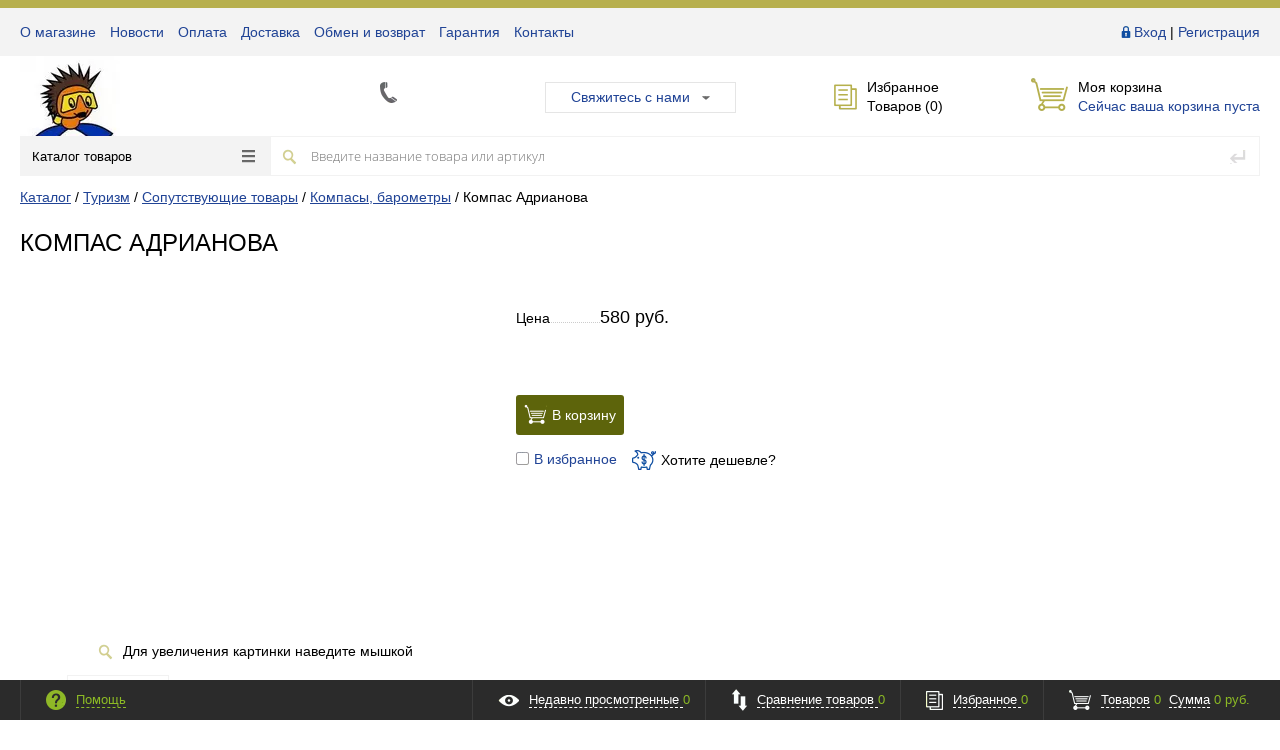

--- FILE ---
content_type: text/html; charset=utf-8
request_url: https://ivfishing.ru/catalog/item/kompas-adrianova/
body_size: 15486
content:
<!DOCTYPE html>
<html>
<head>
  <title>Компас Адрианова</title>
  <script type="text/javascript">
        // some JS params
        var BX_COOKIE_PREFIX = 'BITRIX_SM_',
                SITE_ID = 's2',
                SITE_DIR = '/',
                SITE_TEMPLATE_PATH = '/bitrix/templates/prosport_default',
                SITE_CATALOG_PATH = 'catalog',
                RSGoPro_Adaptive = true,
                RSGoPro_FancyCloseDelay = 1000,
                RSGoPro_FancyReloadPageAfterClose = false,
                RSGoPro_OFFERS = {},
                RSGoPro_FAVORITE = {},
                RSGoPro_COMPARE = {},
                RSGoPro_INBASKET = {},
                RSGoPro_STOCK = {},
                RSGoPro_PHONETABLET = "N",
        RSGoPro_PhoneMask = '+7 (999) 999-9999';
  </script>
  <meta charset="utf-8">
  <link href="/bitrix/cache/css/s2/prosport_default/kernel_main/kernel_main.css" type="text/css" rel="stylesheet">
  <link href="/bitrix/cache/css/s2/prosport_default/page_97b6ddc3c42f293a242e8dd37f775c5a/page_97b6ddc3c42f293a242e8dd37f775c5a.css" type="text/css" rel="stylesheet">
  <link href="/bitrix/cache/css/s2/prosport_default/template_2b285a907767f82d6b841366b94c83cc/template_2b285a907767f82d6b841366b94c83cc.css" type="text/css" data-template-style="true" rel="stylesheet">
  <script type="text/javascript">
  if(!window.BX)window.BX={message:function(mess){if(typeof mess=='object') for(var i in mess) BX.message[i]=mess[i]; return true;}};
  </script>
  <script type="text/javascript">
  (window.BX||top.BX).message({'JS_CORE_LOADING':'Загрузка...','JS_CORE_NO_DATA':'- Нет данных -','JS_CORE_WINDOW_CLOSE':'Закрыть','JS_CORE_WINDOW_EXPAND':'Развернуть','JS_CORE_WINDOW_NARROW':'Свернуть в окно','JS_CORE_WINDOW_SAVE':'Сохранить','JS_CORE_WINDOW_CANCEL':'Отменить','JS_CORE_WINDOW_CONTINUE':'Продолжить','JS_CORE_H':'ч','JS_CORE_M':'м','JS_CORE_S':'с','JSADM_AI_HIDE_EXTRA':'Скрыть лишние','JSADM_AI_ALL_NOTIF':'Показать все','JSADM_AUTH_REQ':'Требуется авторизация!','JS_CORE_WINDOW_AUTH':'Войти','JS_CORE_IMAGE_FULL':'Полный размер'});
  </script>
  <script type="text/javascript">
  (window.BX||top.BX).message({'LANGUAGE_ID':'ru','FORMAT_DATE':'DD.MM.YYYY','FORMAT_DATETIME':'DD.MM.YYYY HH:MI:SS','COOKIE_PREFIX':'BITRIX_SM','SERVER_TZ_OFFSET':'10800','SITE_ID':'s2','SITE_DIR':'/','USER_ID':'','SERVER_TIME':'1493611290','USER_TZ_OFFSET':'0','USER_TZ_AUTO':'Y','bitrix_sessid':'f8e019dd69f1b97c08d6ba968005d792'});
  </script>
  <script type="text/javascript" src="/bitrix/cache/js/s2/prosport_default/kernel_main/kernel_main.js"></script>
  <script type="text/javascript" src="/bitrix/cache/js/s2/prosport_default/kernel_redsign.devfunc/kernel_redsign.devfunc.js"></script>
  <script type="text/javascript">
  BX.setJSList(['/bitrix/js/main/core/core.js','/bitrix/js/main/core/core_ajax.js','/bitrix/js/main/core/core_popup.js','/bitrix/js/main/json/json2.min.js','/bitrix/js/main/core/core_ls.js','/bitrix/js/main/session.js','/bitrix/js/main/core/core_window.js','/bitrix/js/main/core/core_date.js','/bitrix/js/main/utils.js','/bitrix/js/main/core/core_tooltip.js','/bitrix/js/main/core/core_fx.js','/bitrix/js/redsign.devfunc/script.js','/bitrix/templates/prosport_default/components/bitrix/catalog.element/gopro/script.js','/bitrix/templates/prosport_default/components/bitrix/catalog.product.subscribe/gopro/script.js','/bitrix/templates/prosport_default/components/redsign/catalog.sorter/gopro/script.js','/bitrix/templates/prosport_default/components/bitrix/catalog.section/gopro/script.js','/bitrix/templates/prosport_default/assets/lib/jquery-1.11.2.min.js','/bitrix/templates/prosport_default/assets/lib/jquery.mousewheel.min.js','/bitrix/templates/prosport_default/assets/lib/jquery.cookie.js','/bitrix/templates/prosport_default/assets/lib/jquery.maskedinput.min.js','/bitrix/templates/prosport_default/assets/lib/owl/owl.carousel.min.js','/bitrix/templates/prosport_default/assets/lib/jscrollpane/jquery.jscrollpane.min.js','/bitrix/templates/prosport_default/assets/lib/jssor/jssor.core.js','/bitrix/templates/prosport_default/assets/lib/jssor/jssor.utils.js','/bitrix/templates/prosport_default/assets/lib/jssor/jssor.slider.min.js','/bitrix/templates/prosport_default/assets/lib/fancybox/jquery.fancybox.pack.js','/bitrix/templates/prosport_default/assets/lib/scrollto/jquery.scrollTo.min.js','/bitrix/templates/prosport_default/assets/lib/smoothscroll/SmoothScroll.js','/bitrix/templates/prosport_default/assets/js/popup/script.js','/bitrix/templates/prosport_default/assets/js/jscrollpane.js','/bitrix/templates/prosport_default/assets/js/glass/script.js','/bitrix/templates/prosport_default/assets/js/script.js','/bitrix/templates/prosport_default/assets/js/offers.js','/bitrix/templates/prosport_default/assets/js/timer.js','/bitrix/templates/prosport_default/components/bitrix/menu/catalog/script.js','/bitrix/components/bitrix/search.title/script.js','/bitrix/templates/prosport_default/components/bitrix/search.title/inheader/script.js','/bitrix/templates/prosport_default/components/redsign/easycart/gopro/script.js']); 
  </script>
  <script type="text/javascript">
  BX.setCSSList(['/bitrix/js/main/core/css/core.css','/bitrix/js/main/core/css/core_popup.css','/bitrix/js/main/core/css/core_date.css','/bitrix/js/main/core/css/core_tooltip.css','/bitrix/components/bitrix/system.pagenavigation/templates/visual2/style.css','/bitrix/templates/prosport_default/assets/css/style.css','/bitrix/templates/prosport_default/assets/lib/fancybox/jquery.fancybox.css','/bitrix/templates/prosport_default/assets/lib/owl/owl.carousel.css','/bitrix/templates/prosport_default/assets/lib/jscrollpane/jquery.jscrollpane.css','/bitrix/templates/prosport_default/assets/js/glass/style.css','/bitrix/templates/prosport_default/assets/js/popup/style.css','/bitrix/templates/prosport_default/components/redsign/easycart/gopro/style.css','/bitrix/templates/prosport_default/template_styles.css']); 
  </script>
  <script>
  var RSDevFunc_BasketEndWord_end1 = "";var RSDevFunc_BasketEndWord_end2 = "";var RSDevFunc_BasketEndWord_end3 = "";
  </script>
  <link href="/favicon.ico" rel="shortcut icon" type="image/x-icon">
  <meta http-equiv="X-UA-Compatible" content="IE=edge">
  <meta name="viewport" content="width=device-width, initial-scale=1.0">
  <script type="text/javascript" src="//yandex.st/share/share.js" charset="utf-8"></script>
  <script src="//yastatic.net/share2/share.js" async="async" charset="utf-8"></script>
  <script type="text/javascript" src="/bitrix/cache/js/s2/prosport_default/template_a89660325cf17f14a6d25b1ab213e56d/template_a89660325cf17f14a6d25b1ab213e56d.js"></script>
  <script type="text/javascript" src="/bitrix/cache/js/s2/prosport_default/page_3a5214fd7b0c47dd04929c7a07320cd7/page_3a5214fd7b0c47dd04929c7a07320cd7.js"></script>
  <script>
  new Image().src='http://ivanovo-diving.ru/bitrix/spread.php?s=QklUUklYX1NNX1NBTEVfVUlEATU1MjQxZDAxNTEwNjkxMWIwMTJlMjA1MmZhMjNhMmFjATE1MjQ3MTUyOTABLwEBAQI%3D&k=504db65d393a903987394b9cb2e71ea2';
  </script>
  <script type="text/javascript">
    BX.message({
                "RSGOPRO_JS_TO_MACH_CLICK_LIKES": "Вы слишком много кликаете, отдохните немного",
                "RSGOPRO_JS_COMPARE": "Сравнить",
                "RSGOPRO_JS_COMPARE_IN": "Сравнить",
                "RSGOPRO_IN_STOCK_ISSET": "Есть"
        });
  </script>
</head>
<body class="prop_option_line_through adaptive circular">  <ins data-ad-channel="b1abb8ba140ddacf357f0dd10203906a" data-biqdiq-init></ins>

  <div id="panel"></div>
  <div id="svg-icons" style="display: none;"></div>
  <div class="body">
    <div class="tline"></div>
    <div id="tpanel" class="tpanel">
      <div class="centering">
        <div class="centeringin clearfix">
          <div class="authandlocation nowrap">
            <div class="authinhead" id="inheadauthform">
              <div class="authinheadinner logged">
                <i class="icon pngicons"></i><a href="/auth/">Вход</a> | <a href="/auth/">Регистрация</a>
              </div>
            </div>
          </div>
          <div class="tpanel_menu clearfix mobile_hide">
            <a href="/about/">О магазине</a><a href="/news/">Новости</a><a href="/payment/">Оплата</a><a href="/delivery/">Доставка</a><a href="/obmen/">Обмен и возврат</a><a href="/garantiya/">Гарантия</a><a href="/contacts/">Контакты</a>
          </div>
        </div>
      </div>
    </div>
    <div id="header" class="header">
      <div class="centering">
        <div class="centeringin clearfix">
          <div class="logo column1">
            <div class="column1inner">
              <a href="/"><img width="100" alt="логотип 1.png" src="/upload/medialibrary/82a/82abf2373c028cba9fd9b863809c91d4.png" height="100" title="логотип 1.png"></a>
            </div>
          </div>
          <div class="phone column1 nowrap">
            <div class="column1inner">
              <i class="icon pngicons mobile_hide"></i>
            </div>
          </div>
          <div class="callback column1 nowrap">
            <div class="column1inner">
              <a class="fancyajax fancybox.ajax big" href="/include/popup/nasvyazi/" title="Мы всегда на связи">Свяжитесь с нами<i class="icon pngicons"></i></a>
            </div>
          </div>
          <div class="favorite column1 nowrap">
            <div class="column1inner">
              <div class="rsfavorite">
                <a id="inheadfavorite" href="/personal/favorite/"><i class="icon pngicons"></i>
                <div class="title opensansbold">
                  Избранное
                </div>
                <div class="descr">
                  Товаров (<span id="favorinfo">0</span>)
                </div></a>
              </div>
            </div>
          </div>
          <div class="basket column1 nowrap">
            <div class="column1inner">
              <div class="basketinhead">
                <a href="/personal/cart/"><i class="icon pngicons"></i>
                <div class="title opensansbold">
                  Моя корзина
                </div>
                <div id="basketinfo" class="descr">
                  Сейчас ваша корзина пуста
                </div></a>
              </div>
            </div>
          </div>
        </div>
      </div>
      <div class="centering">
        <div class="centeringin clearfix">
          <div class="catalogmenucolumn">
            <ul class="catalogmenu clearfix">
              <li class="parent">
                <a href="/catalog/" class="parent">Каталог товаров<i class="menu icon"></i></a>
                <ul class="first clearfix lvl1">
                  <li class="first">
                    <a href="/catalog/zimnyaya-rybalka/" class="first" title="Зимняя рыбалка">Зимняя рыбалка<i class="menu icon pngicons"></i></a>
                    <ul class="lvl2">
                      <li class="sub">
                        <a href="/catalog/ledobury/" class="sub" title="Ледобуры">Ледобуры</a>
                      </li>
                      <li class="sub">
                        <a href="/catalog/balansiry/" class="sub" title="Балансиры">Балансиры</a>
                      </li>
                      <li class="sub">
                        <a href="/catalog/kruzhki-zherlitsy/" class="sub" title="Жерлицы, кружки">Жерлицы, кружки</a>
                      </li>
                      <li class="sub">
                        <a href="/catalog/zimnie-blesny/" class="sub" title="Зимние блесны">Зимние блесны</a>
                      </li>
                      <li class="sub">
                        <a href="/catalog/kormushki/" class="sub" title="Кормушки">Кормушки</a>
                      </li>
                      <li class="sub">
                        <a href="/catalog/zleska/" class="sub" title="Леска">Леска</a>
                      </li>
                      <li class="sub">
                        <a href="/catalog/mormyshki/" class="sub" title="Мормышки">Мормышки</a>
                      </li>
                      <li class="sub">
                        <a href="/catalog/palatki-dlya-rybalki/" class="sub" title="Палатки для рыбалки">Палатки для рыбалки</a>
                      </li>
                      <li class="sub">
                        <a href="/catalog/polyarizatsionnye-ochki/" class="sub" title="Поляризационные очки">Поляризационные очки</a>
                      </li>
                      <li class="sub">
                        <a href="/catalog/rybolovnye-sani/" class="sub" title="Рыболовные сани">Рыболовные сани</a>
                      </li>
                      <li class="sub">
                        <a href="/catalog/storozhki-kivki/" class="sub" title="Сторожки (кивки)">Сторожки (кивки)</a>
                      </li>
                      <li class="sub">
                        <a href="/catalog/udochki-zimnii/" class="sub" title="Удочки зимние">Удочки зимние</a>
                      </li>
                      <li class="sub">
                        <a href="/catalog/yashchiki/" class="sub" title="Ящики">Ящики</a>
                      </li>
                    </ul>
                  </li>
                  <li class="first">
                    <a href="/catalog/rybolovnye-snasti/" class="first" title="Летняя рыбалка">Летняя рыбалка<i class="menu icon pngicons"></i></a>
                    <ul class="lvl2">
                      <li class="sub">
                        <a href="/catalog/blesny/" class="sub" title="Блесны">Блесны<i class="menu icon pngicons"></i></a>
                        <ul class="lvl3">
                          <li class="sub">
                            <a href="/catalog/vertushki/" class="sub" title="Вращающиеся блёсны(Вертушки)">Вращающиеся блёсны(Вертушки)</a>
                          </li>
                          <li class="sub">
                            <a href="/catalog/koleblyushchiesya-blesny-kolebalki/" class="sub" title="Колеблющиеся блесны(Колебалки)">Колеблющиеся блесны(Колебалки)</a>
                          </li>
                          <li class="sub">
                            <a href="/catalog/mushki/" class="sub" title="Мушки">Мушки</a>
                          </li>
                        </ul>
                      </li>
                      <li class="sub">
                        <a href="/catalog/voblery/" class="sub" title="Воблеры">Воблеры</a>
                      </li>
                      <li class="sub">
                        <a href="/catalog/gruzila/" class="sub" title="Грузила">Грузила</a>
                      </li>
                      <li class="sub">
                        <a href="/catalog/katushki/" class="sub" title="Катушки">Катушки</a>
                      </li>
                      <li class="sub">
                        <a href="/catalog/kryuchki/" class="sub" title="Крючки">Крючки<i class="menu icon pngicons"></i></a>
                        <ul class="lvl3">
                          <li class="sub">
                            <a href="/catalog/dvoynye/" class="sub" title="Двойники">Двойники</a>
                          </li>
                          <li class="sub">
                            <a href="/catalog/odnopoddevnye/" class="sub" title="Одинарные">Одинарные</a>
                          </li>
                          <li class="sub">
                            <a href="/catalog/troyniki/" class="sub" title="Тройники">Тройники</a>
                          </li>
                        </ul>
                      </li>
                      <li class="sub">
                        <a href="/catalog/leska/" class="sub" title="Леска">Леска</a>
                      </li>
                      <li class="sub">
                        <a href="/catalog/osnastka/" class="sub" title="Поводки">Поводки</a>
                      </li>
                      <li class="sub">
                        <a href="/catalog/poplavki/" class="sub" title="Поплавки">Поплавки</a>
                      </li>
                      <li class="sub">
                        <a href="/catalog/prikormki-i-aktivatory-kleva/" class="sub" title="Прикормки">Прикормки</a>
                      </li>
                      <li class="sub">
                        <a href="/catalog/vibrokhvosty-/" class="sub" title="Силиконовые виброхвосты">Силиконовые виброхвосты</a>
                      </li>
                      <li class="sub">
                        <a href="/catalog/soputstvuyushchie-tovary/" class="sub" title="Сопутствующие товары">Сопутствующие товары</a>
                      </li>
                      <li class="sub">
                        <a href="/catalog/spinningi/" class="sub" title="Спиннинги">Спиннинги</a>
                      </li>
                      <li class="sub">
                        <a href="/catalog/primanki/" class="sub" title="Съедобные приманки">Съедобные приманки</a>
                      </li>
                      <li class="sub">
                        <a href="/catalog/udochki-bez-kolets/" class="sub" title="Удочки без колец">Удочки без колец</a>
                      </li>
                      <li class="sub">
                        <a href="/catalog/udilishcha/" class="sub" title="Удочки с кольцами">Удочки с кольцами</a>
                      </li>
                      <li class="sub">
                        <a href="/catalog/fidery-donki/" class="sub" title="Фидеры (донки)">Фидеры (донки)</a>
                      </li>
                      <li class="sub">
                        <a href="/catalog/yashchiki-korobki/" class="sub" title="Ящики, коробки">Ящики, коробки</a>
                      </li>
                    </ul>
                  </li>
                  <li class="first">
                    <a href="/catalog/lodki/" class="first" title="Лодки и моторы">Лодки и моторы<i class="menu icon pngicons"></i></a>
                    <ul class="lvl2">
                      <li class="sub">
                        <a href="/catalog/vesla/" class="sub" title="Весла">Весла</a>
                      </li>
                      <li class="sub">
                        <a href="/catalog/komplektuyushchie/" class="sub" title="Комплектующие и запчасти">Комплектующие и запчасти<i class="menu icon pngicons"></i></a>
                        <ul class="lvl3">
                          <li class="sub">
                            <a href="/catalog/vinty/" class="sub" title="Винты">Винты</a>
                          </li>
                          <li class="sub">
                            <a href="/catalog/svechi-zazhiganiya/" class="sub" title="Свечи зажигания">Свечи зажигания</a>
                          </li>
                          <li class="sub">
                            <a href="/catalog/toplivnyy-baki/" class="sub" title="Топливные баки">Топливные баки</a>
                          </li>
                        </ul>
                      </li>
                      <li class="sub">
                        <a href="/catalog/naduvnye-lodki/" class="sub" title="Лодки ПВХ">Лодки ПВХ<i class="menu icon pngicons"></i></a>
                        <ul class="lvl3">
                          <li class="sub">
                            <a href="/catalog/grebnye-lodki/" class="sub" title="Гребные Лодки">Гребные Лодки</a>
                          </li>
                          <li class="sub">
                            <a href="/catalog/motornye-lodki-pvkh-klassicheskie-i-falshbortnye/" class="sub" title="Моторные лодки ПВХ «Классические и фальшбортные»">Моторные лодки ПВХ «Классические и фальшбортные»</a>
                          </li>
                          <li class="sub">
                            <a href="/catalog/motornye-lodki-pvkh/" class="sub" title="Моторные лодки ПВХ «Эконом-класса»">Моторные лодки ПВХ «Эконом-класса»</a>
                          </li>
                          <li class="sub">
                            <a href="/catalog/motorny-lodki-pvkh-s-mnogoballonym-dnishchem/" class="sub" title="Моторные лодки ПВХ с многобаллоным днищем">Моторные лодки ПВХ с многобаллоным днищем</a>
                          </li>
                          <li class="sub">
                            <a href="/catalog/motornye-lodki-pvkh-serii-pro/" class="sub" title="Моторные лодки ПВХ серии Pro">Моторные лодки ПВХ серии Pro</a>
                          </li>
                        </ul>
                      </li>
                      <li class="sub">
                        <a href="/catalog/lodochnye-motory/" class="sub" title="Лодочные моторы">Лодочные моторы</a>
                      </li>
                      <li class="sub">
                        <a href="/catalog/masla-i-smazki/" class="sub" title="Масла и смазки">Масла и смазки</a>
                      </li>
                      <li class="sub">
                        <a href="/catalog/remkomplekty/" class="sub" title="Ремкомплекты">Ремкомплекты</a>
                      </li>
                      <li class="sub">
                        <a href="/catalog/spasatelnye-jilety/" class="sub" title="Спасательные жилеты">Спасательные жилеты</a>
                      </li>
                      <li class="sub">
                        <a href="/catalog/elektromotory/" class="sub" title="Электромоторы">Электромоторы</a>
                      </li>
                      <li class="sub">
                        <a href="/catalog/yakornye-verevki-shnury/" class="sub" title="Якорные веревки, шнуры">Якорные веревки, шнуры</a>
                      </li>
                      <li class="sub">
                        <a href="/catalog/yakorya/" class="sub" title="Якоря">Якоря</a>
                      </li>
                    </ul>
                  </li>
                  <li class="first">
                    <a href="/catalog/metalloiskateli/" class="first" title="Металлоискатели">Металлоискатели<i class="menu icon pngicons"></i></a>
                    <ul class="lvl2">
                      <li class="sub">
                        <a href="/catalog/aksessuary-dlya-poiska/" class="sub" title="Аксессуары для поиска">Аксессуары для поиска</a>
                      </li>
                      <li class="sub">
                        <a href="/catalog/metalloiskateli-v-ivanovo/" class="sub" title="Металлоискатели">Металлоискатели</a>
                      </li>
                      <li class="sub">
                        <a href="/catalog/pinpoyntery/" class="sub" title="Пинпойнтеры">Пинпойнтеры</a>
                      </li>
                      <li class="sub">
                        <a href="/catalog/poiskovye-katushki/" class="sub" title="Поисковые катушки">Поисковые катушки</a>
                      </li>
                      <li class="sub">
                        <a href="/catalog/poiskovye-magnity/" class="sub" title="Поисковые магниты">Поисковые магниты</a>
                      </li>
                    </ul>
                  </li>
                  <li class="first">
                    <a href="/catalog/odezhda-i-obuv/" class="first" title="Одежда и обувь">Одежда и обувь<i class="menu icon pngicons"></i></a>
                    <ul class="lvl2">
                      <li class="sub">
                        <a href="/catalog/bakhily/" class="sub" title="Бахилы и сапоги">Бахилы и сапоги</a>
                      </li>
                      <li class="sub">
                        <a href="/catalog/zashchitnye-kostyumy/" class="sub" title="Защитные костюмы">Защитные костюмы</a>
                      </li>
                      <li class="sub">
                        <a href="/catalog/noski-perchatki-aksessuary/" class="sub" title="Носки, перчатки, аксессуары">Носки, перчатки, аксессуары</a>
                      </li>
                      <li class="sub">
                        <a href="/catalog/plashchi/" class="sub" title="Плащи">Плащи</a>
                      </li>
                      <li class="sub">
                        <a href="/catalog/termobele/" class="sub" title="Термобелье">Термобелье</a>
                      </li>
                      <li class="sub">
                        <a href="/catalog/shapki/" class="sub" title="Шапки и панамы">Шапки и панамы</a>
                      </li>
                    </ul>
                  </li>
                  <li class="first">
                    <a href="/catalog/oruzhie/" class="first" title="Оружие">Оружие<i class="menu icon pngicons"></i></a>
                    <ul class="lvl2">
                      <li class="sub">
                        <a href="/catalog/aksessuary/" class="sub" title="Аксессуары">Аксессуары</a>
                      </li>
                      <li class="sub">
                        <a href="/catalog/arbalety-i-luki/" class="sub" title="Арбалеты и луки">Арбалеты и луки</a>
                      </li>
                      <li class="sub">
                        <a href="/catalog/gazovye-ballonchiki/" class="sub" title="Газовые баллончики">Газовые баллончики</a>
                      </li>
                      <li class="sub">
                        <a href="/catalog/pnevmaticheskie-vintovki/" class="sub" title="Пневматические винтовки">Пневматические винтовки</a>
                      </li>
                      <li class="sub">
                        <a href="/catalog/pnevmaticheskie-pistolety/" class="sub" title="Пневматические пистолеты">Пневматические пистолеты</a>
                      </li>
                      <li class="sub">
                        <a href="/catalog/puli-i-shariki/" class="sub" title="Пули и шарики">Пули и шарики</a>
                      </li>
                      <li class="sub">
                        <a href="/catalog/yashchik-dlya-khraneniya-oruzhiya/" class="sub" title="Сейфы оружейные">Сейфы оружейные</a>
                      </li>
                      <li class="sub">
                        <a href="/catalog/strely-i-drotiki/" class="sub" title="Стрелы и дротики">Стрелы и дротики</a>
                      </li>
                    </ul>
                  </li>
                  <li class="first">
                    <a href="/catalog/podarochnye-sertifikaty/" class="first" title="Подарочные сертификаты">Подарочные сертификаты</a>
                  </li>
                  <li class="first">
                    <a href="/catalog/turizm/" class="first" title="Туризм">Туризм<i class="menu icon pngicons"></i></a>
                    <ul class="lvl2">
                      <li class="sub">
                        <a href="/catalog/binokli/" class="sub" title="Бинокли">Бинокли</a>
                      </li>
                      <li class="sub">
                        <a href="/catalog/voentorg/" class="sub" title="Военторг">Военторг</a>
                      </li>
                      <li class="sub">
                        <a href="/catalog/gazovoe-i-toplivnoe-oborudovanie/" class="sub" title="Газовое и топливное оборудование">Газовое и топливное оборудование<i class="menu icon pngicons"></i></a>
                        <ul class="lvl3">
                          <li class="sub">
                            <a href="/catalog/ballony/" class="sub" title="Баллоны газовые">Баллоны газовые</a>
                          </li>
                          <li class="sub">
                            <a href="/catalog/gorelki-gazovye/" class="sub" title="Горелки газовые">Горелки газовые</a>
                          </li>
                          <li class="sub">
                            <a href="/catalog/lampy/" class="sub" title="Лампы газовые">Лампы газовые</a>
                          </li>
                          <li class="sub">
                            <a href="/catalog/obogrevatel/" class="sub" title="Обогреватели и грелки">Обогреватели и грелки</a>
                          </li>
                          <li class="sub">
                            <a href="/catalog/gazovye-plity/" class="sub" title="Плиты туристические">Плиты туристические</a>
                          </li>
                        </ul>
                      </li>
                      <li class="sub">
                        <a href="/catalog/kopche-nie/" class="sub" title="Коптильни">Коптильни</a>
                      </li>
                      <li class="sub">
                        <a href="/catalog/multiinstrumenty/" class="sub" title="Мультитулы">Мультитулы</a>
                      </li>
                      <li class="sub">
                        <a href="/catalog/nozhi/" class="sub" title="Ножи">Ножи<i class="menu icon pngicons"></i></a>
                        <ul class="lvl3">
                          <li class="sub">
                            <a href="/catalog/machete-topory/" class="sub" title="Мачете, топоры">Мачете, топоры</a>
                          </li>
                          <li class="sub">
                            <a href="/catalog/ganzo/" class="sub" title="Ножи Ganzo">Ножи Ganzo</a>
                          </li>
                          <li class="sub">
                            <a href="/catalog/morakniv/" class="sub" title="Ножи Mora (Швеция)">Ножи Mora (Швеция)</a>
                          </li>
                          <li class="sub">
                            <a href="/catalog/nozhi-opinel/" class="sub" title="Ножи Opinel (Франция)">Ножи Opinel (Франция)</a>
                          </li>
                          <li class="sub">
                            <a href="/catalog/balisongi/" class="sub" title="Ножи балисонги (бабочки)">Ножи балисонги (бабочки)</a>
                          </li>
                          <li class="sub">
                            <a href="/catalog/metatelnye-nozhi/" class="sub" title="Ножи метательные">Ножи метательные</a>
                          </li>
                          <li class="sub">
                            <a href="/catalog/neskladnye/" class="sub" title="Ножи разделочные">Ножи разделочные</a>
                          </li>
                          <li class="sub">
                            <a href="/catalog/skladnye-nozhi/" class="sub" title="Ножи складные">Ножи складные</a>
                          </li>
                          <li class="sub">
                            <a href="/catalog/fileynye/" class="sub" title="Ножи филейные">Ножи филейные</a>
                          </li>
                        </ul>
                      </li>
                      <li class="sub">
                        <a href="/catalog/palatki/" class="sub" title="Палатки">Палатки</a>
                      </li>
                      <li class="sub">
                        <a href="/catalog/posuda/" class="sub" title="Посуда">Посуда</a>
                      </li>
                      <li class="sub">
                        <a href="/catalog/ryukzaki-i-sumki/" class="sub" title="Рюкзаки и сумки">Рюкзаки и сумки</a>
                      </li>
                      <li class="sub">
                        <a href="/catalog/soputstvuyushchie-tovary2/" class="sub" title="Сопутствующие товары">Сопутствующие товары<i class="menu icon pngicons"></i></a>
                        <ul class="lvl3">
                          <li class="sub">
                            <a href="/catalog/kompasa/" class="sub" title="Компасы, барометры">Компасы, барометры</a>
                          </li>
                          <li class="sub">
                            <a href="/catalog/spasenie-vyzhivanie/" class="sub" title="Розжиг огня">Розжиг огня</a>
                          </li>
                        </ul>
                      </li>
                      <li class="sub">
                        <a href="/catalog/spalnye-meshki/" class="sub" title="Спальные мешки">Спальные мешки</a>
                      </li>
                      <li class="sub">
                        <a href="/catalog/sredstva-ot-nasekomykh/" class="sub" title="Средства от насекомых">Средства от насекомых</a>
                      </li>
                      <li class="sub">
                        <a href="/catalog/termosa/" class="sub" title="Термосы">Термосы</a>
                      </li>
                      <li class="sub">
                        <a href="/catalog/tochilki/" class="sub" title="Точилки для ножей">Точилки для ножей</a>
                      </li>
                      <li class="sub">
                        <a href="/catalog/turisticheskaya-mebel/" class="sub" title="Туристическая мебель">Туристическая мебель</a>
                      </li>
                      <li class="sub">
                        <a href="/catalog/fonari/" class="sub" title="Фонари светодиодные">Фонари светодиодные</a>
                      </li>
                    </ul>
                  </li>
                  <li class="first lastchild">
                    <a href="/catalog/ekholoty-i-navigatory/" class="first" title="Эхолоты и навигаторы">Эхолоты и навигаторы<i class="menu icon pngicons"></i></a>
                    <ul class="lvl2">
                      <li class="sub">
                        <a href="/catalog/navigatory-turisticheskie/" class="sub" title="Навигаторы туристические">Навигаторы туристические</a>
                      </li>
                      <li class="sub">
                        <a href="/catalog/podvodnye-videokamery/" class="sub" title="Подводные камеры для рыбалки">Подводные камеры для рыбалки</a>
                      </li>
                      <li class="sub">
                        <a href="/catalog/radiostantsii/" class="sub" title="Портативные радиостанции">Портативные радиостанции</a>
                      </li>
                      <li class="sub">
                        <a href="/catalog/ekholoty/" class="sub" title="Эхолоты">Эхолоты</a>
                      </li>
                    </ul>
                  </li>
                </ul>
              </li>
            </ul>
            <ul class="catalogmenusmall clearfix">
              <li class="parent">
                <a href="/catalog/" class="parent">Каталог товаров<i class="menu icon"></i></a>
                <ul class="first clearfix lvl1 noned">
                  <li class="first">
                    <a href="/catalog/zimnyaya-rybalka/" class="first">Зимняя рыбалка</a>
                  </li>
                  <li class="first">
                    <a href="/catalog/rybolovnye-snasti/" class="first">Летняя рыбалка</a>
                  </li>
                  <li class="first">
                    <a href="/catalog/lodki/" class="first">Лодки и моторы</a>
                  </li>
                  <li class="first">
                    <a href="/catalog/metalloiskateli/" class="first">Металлоискатели</a>
                  </li>
                  <li class="first">
                    <a href="/catalog/odezhda-i-obuv/" class="first">Одежда и обувь</a>
                  </li>
                  <li class="first">
                    <a href="/catalog/oruzhie/" class="first">Оружие</a>
                  </li>
                  <li class="first">
                    <a href="/catalog/podarochnye-sertifikaty/" class="first">Подарочные сертификаты</a>
                  </li>
                  <li class="first">
                    <a href="/catalog/turizm/" class="first">Туризм</a>
                  </li>
                  <li class="first lastchild">
                    <a href="/catalog/ekholoty-i-navigatory/" class="first">Эхолоты и навигаторы</a>
                  </li>
                </ul>
              </li>
            </ul>
          </div>
          <div id="title-search" class="searchinhead nowrap">
            <form action="/search/">
              <label class="zoom" for="submit_search_title"><i class="icon pngicons"></i></label> <label class="enter" for="submit_search_title"><i class="icon pngicons"></i></label>
              <div class="aroundtext">
                <input class="text" id="title-search-input" type="text" name="q" value="" size="40" maxlength="50" autocomplete="off" placeholder="Введите название товара или артикул">
              </div>
<input class="nonep" type="submit" name="s" id="submit_search_title" value="Поиск">
            </form>
          </div>
          <script type="text/javascript">
          var jsControl_047d514cb78d27614405030735c0b002 = new JCTitleSearch({
          'AJAX_PAGE' : '/catalog/item/kompas-adrianova/',
          'CONTAINER_ID': 'title-search',
          'INPUT_ID': 'title-search-input',
          'MIN_QUERY_LEN': 3
          });
          </script>
        </div>
      </div>
    </div>
    <div id="title" class="title">
      <div class="centering">
        <div class="centeringin clearfix">
          <ul class="rsbreadcrumb">
            <li id="bx_breadcrumb_0" itemscope itemtype="http://data-vocabulary.org/Breadcrumb" itemref="bx_breadcrumb_1">
              <a href="/catalog/" title="Каталог" itemprop="url"><span itemprop="title">Каталог</span></a>
            </li>
            <li><span>/</span></li>
            <li id="bx_breadcrumb_1" itemscope itemtype="http://data-vocabulary.org/Breadcrumb" itemprop="child" itemref="bx_breadcrumb_2">
              <a href="/catalog/turizm/" title="Туризм" itemprop="url"><span itemprop="title">Туризм</span></a>
            </li>
            <li><span>/</span></li>
            <li id="bx_breadcrumb_2" itemscope itemtype="http://data-vocabulary.org/Breadcrumb" itemprop="child" itemref="bx_breadcrumb_3">
              <a href="/catalog/soputstvuyushchie-tovary2/" title="Сопутствующие товары" itemprop="url"><span itemprop="title">Сопутствующие товары</span></a>
            </li>
            <li><span>/</span></li>
            <li id="bx_breadcrumb_3" itemscope itemtype="http://data-vocabulary.org/Breadcrumb" itemprop="child">
              <a href="/catalog/kompasa/" title="Компасы, барометры" itemprop="url"><span itemprop="title">Компасы, барометры</span></a>
            </li>
            <li><span>/</span></li>
            <li>Компас Адрианова</li>
          </ul>
          <h1 class="pagetitle">Компас Адрианова</h1>
        </div>
      </div>
    </div>
    <div id="content" class="content">
      <div class="centering">
        <div class="centeringin clearfix">
          <p></p>
          <div class="elementdetail js-element js-elementid9193 simple propvision1 clearfix" data-elementid="9193" data-elementname="Компас Адрианова" data-detail="/catalog/item/kompas-adrianova/">
            <i class="icon da2qb"></i>
            <div class="pictures changegenimage">
              <div class="pic">
                <div class="glass">
                  
                  <div class="glass_lupa"></div>
                </div>
              </div>
              <div class="zoom">
                <i class="icon pngicons"></i>Для увеличения картинки наведите мышкой
              </div>
              <div class="picslider horizontal scrollp">
                <a rel="nofollow" class="scrollbtn prev page" href="#"><i class="icon pngicons"></i></a><a rel="nofollow" class="scrollbtn next page" href="#"><i class="icon pngicons"></i></a>
                <div class="d_jscrollpane scroll horizontal-only" id="d_scroll_9193">
                  <div class="sliderin scrollinner" style="width:112px;">
                    <a rel="nofollow" class="changeimage scrollitem" href="#"></a>
                  </div>
                </div>
              </div>
              <div class="fancyimages noned" title="Компас Адрианова">
                <div class="fancygallery">
                  <table class="changegenimage">
                    <tbody>
                      <tr>
                        <td class="image"></td>
                        <td class="slider">
                          <div class="picslider scrollp vertical">
                            <a rel="nofollow" class="scrollbtn prev pop" href="#"><i class="icon pngicons"></i></a>
                            <div class="popd_jscrollpane scroll vertical-only max" id="d_scroll_popup_9193">
                              <div class="scrollinner">
                                <a rel="nofollow" class="changeimage scrollitem" href="#"></a>
                              </div>
                            </div>
<a rel="nofollow" class="scrollbtn next pop" href="#"><i class="icon pngicons"></i></a>
                          </div>
                        </td>
                      </tr>
                    </tbody>
                  </table>
                </div>
              </div>
            </div>
            <div class="detail-product__info">
              <div class="articleandstores clearfix">
                <div class="article" style="visibility: hidden;">
                  Артикул: <span class="offer_article"></span>
                </div>
              </div>
              <div class="soloprice">
                <table>
                  <tr>
                    <td>
                      <div class="line">
                        <span class="name">Цена<span></span></span>
                      </div>
                    </td>
                    <td class="nowrap"><span class="price gen price_pdv_BASE">580 руб.</span></td>
                  </tr>
                </table>
              </div>
              <div class="buy clearfix">
                <form class="add2basketform js-buyform9193 js-synchro clearfix" name="add2basketform" id="add2basketform">
                  <input type="hidden" name="action" value="ADD2BASKET"><input type="hidden" name="id" class="js-add2basketpid" value="9193"><a rel="nofollow" class="submit add2basket btn1" href="#" title="Добавить в корзину"><i class="icon pngicons"></i>В корзину</a><a rel="nofollow" class="inbasket btn2" href="/personal/cart/" title="Перейти в корзину"><i class="icon pngicons"></i>В корзине</a><a rel="nofollow" class="go2basket" href="/personal/cart/">Перейти в корзину</a> <span id="bx_117848907_9193_subscribe_link" class="btn3 add2subscribe" data-item="9193" style="">Подписаться</span> <input type="hidden" id="bx_117848907_9193_subscribe_link_hidden"> 
                  <script type="text/javascript">


                  var obbx_2253176769_9193 = new JCCatalogProductSubscribe({'buttonId':'bx_117848907_9193_subscribe_link','jsObject':'obbx_2253176769_9193','alreadySubscribed':false,'productId':'9193','buttonClass':'btn3','urlListSubscriptions':'/'});

                  BX.message({
                  CPST_SUBSCRIBE_POPUP_TITLE: 'Подписка на товар',
                  CPST_SUBSCRIBE_BUTTON_NAME: 'Подписаться',
                  CPST_SUBSCRIBE_BUTTON_CLOSE: 'Закрыть',
                  CPST_SUBSCRIBE_MANY_CONTACT_NOTIFY: 'Выберите способ уведомления:',
                  CPST_SUBSCRIBE_LABLE_CONTACT_INPUT: 'Укажите Ваш #CONTACT#: ',
                  CPST_SUBSCRIBE_VALIDATE_UNKNOW_ERROR: 'Ошибка валидации',
                  CPST_SUBSCRIBE_VALIDATE_ERROR_EMPTY_FIELD: 'Не заполнено поле \"#FIELD#\"',
                  CPST_SUBSCRIBE_VALIDATE_ERROR: 'Вы не выбрали способ уведомления',
                  CPST_SUBSCRIBE_CAPTCHA_TITLE: 'Введите слово на картинке',
                  CPST_STATUS_SUCCESS: 'Успешно',
                  CPST_STATUS_ERROR: 'Произошла ошибка',
                  CPST_ENTER_WORD_PICTURE: 'Введите слово на картинке',
                  CPST_TITLE_ALREADY_SUBSCRIBED: 'Уже подписаны',
                  CPST_POPUP_SUBSCRIBED_TITLE: 'Вы подписаны',
                  CPST_POPUP_SUBSCRIBED_TEXT: 'Список товаров на которые вы подписаны можно увидеть по ссылке #URL#'
                  });
                  </script> 
                  <script type="text/javascript">


                  BX.ready(BX.defer(function(){
                  if (!!window.obbx_2253176769_9193)
                  {
                        window.obbx_2253176769_9193.setButton('');
                  }
                  }));
                  </script> <input type="submit" name="submit" class="noned" value="">
                </form>
              </div>
              <div class="threeblock clearfix">
                <div class="favoriteandcheaper">
                  <div class="favorite">
                    <a rel="nofollow" class="add2favorite" href="#favorite"><i class="icon pngicons"></i>В избранное</a>
                  </div>
                  <div class="cheaper">
                    <i class="icon pngicons"></i>Хотите дешевле?
                  </div>
                </div>
              </div>
              <div class="share">
                <div class="ya-share2" data-services="" data-lang="ru" data-size="s" data-copy="first"></div>
              </div>
            </div>
          </div>
          <script>
          BX.message({
          RSGoPro_DETAIL_PROD_ID: 'ID товара',
          RSGoPro_DETAIL_PROD_NAME: 'Наименование товара',
          RSGoPro_DETAIL_PROD_LINK: 'Ссылка на товар',
          RSGoPro_DETAIL_CHEAPER_TITLE: 'Форма Хотите дешевле',
          });
          $(document).ready(function() {
          if ($(document).width()<670) {
            $(".add2review").css("margin-top", "10px");
            $(".add2review").css("margin-left", "0px");
          }
          });
          </script>
          <div class="clear"></div>
          <div class="detailtabs tabs">
            <div class="headers clearfix">
              <a class="switcher" href="#detailtext">Описание</a>
            </div>
            <div class="contents">
              <div class="content selected" id="detailtext">
                <a class="switcher" href="#detailtext">Описание</a>
                <div class="contentbody clearfix">
                  <div class="contentinner">
                    Cостоит из корпуса (коробки) с вращающейся крышкой и мушкой (визиром), магнитной стрелки со стопорной пластиной (тормозом, арретиром), круговой шкалы (лимба) с градуировкой от 0 до 360 градусов.<br>
                    Цена деления компаса 3 градуса.<br>
                    Примечание. При определении азимута на предмет необходимо поставить компас горизонтально.<br>
                    Ремешок из кожзаменителя.<br>
                    Габариты компаса без ремешка 20 мм (толщина с учетом выступов) Х 50 мм (диаметр).<br>
                    Вес 45 г.<br>
                    <br>
                    Производство Россия.
                  </div>
                </div>
              </div>
            </div>
          </div>
          <div class="mods">
            <h3 class="title2">Модификации</h3>
            <div class="catalogsorter" id="composite_sorter" data-ajaxpagesid="ajaxpages_mods">
              <div class="template clearfix">
                <i class="table icon pngicons"></i><span>Список</span> <i class="gallery icon pngicons"></i><span>Галерея</span> <i class="showcase icon pngicons"></i><span>Витрина</span>
              </div>
              <div class="clear"></div>
            </div>
            <div class="clear"></div>
            <div id="ajaxpages_mods" class="ajaxpages_gmci">
              <script>
              var add_hidder = false;
              </script>
            </div>
          </div>
          <script>
          if( $('#ajaxpages_mods').find('.js-element').length<1 ) {
                $('.mods').hide();
          }
          </script>
          <div class="bigdata js-bigdata" style="display:none;">
            <h3 class="title2">Персональные рекомендации</h3>
            <div class="catalogsorter" id="composite_sorter" data-ajaxpagesid="ajaxpages_bigdata">
              <div class="template clearfix">
                <i class="table icon pngicons"></i><span>Список</span> <i class="gallery icon pngicons"></i><span>Галерея</span> <i class="showcase icon pngicons"></i><span>Витрина</span>
              </div>
              <div class="clear"></div>
            </div>
            <div class="clear"></div>
            <div id="ajaxpages_bigdata" class="ajaxpages_gmci">
              <span id="bigdata_recommeded_products_681221768" class="bigdata_recommended_products_container"></span> 
              <script type="application/javascript">



                BX.cookie_prefix = 'BITRIX_SM';
                BX.cookie_domain = 'ivfishing.ru';
                BX.current_server_time = '1493611290';

                BX.ready(function(){

                        var params = {'uid':'','aid':'2eff29a28806d8bd39f7930e0341da5d','count':'30','op':'sim_domain_items','type':'order','domain':'ivfishing.ru','ib':'26'};
                        var url = 'https://analytics.bitrix.info/crecoms/v1_0/recoms.php';
                        var data = BX.ajax.prepareData(params);

                        if(data) {
                                url += (url.indexOf('?') !== -1 ? "&" : "?") + data;
                                data = '';
                        }

                        var onready = function(response) {

                                if (!response.items) {
                                        response.items = [];
                                }

                                var mainUrl = '/bitrix/components/bitrix/catalog.bigdata.products/ajax.php?'+BX.ajax.prepareData({'AJAX_ITEMS': response.items, 'RID': response.id});
                                var subUrl = '/bitrix/templates/prosport_default/components/bitrix/catalog.bigdata.products/gopro/ajax.php';

                                if( $('#bigdata_recommeded_products_681221768').parents('.js-bigdata').length>0 ) {
                                        var $jsBigdata = $('#bigdata_recommeded_products_681221768').parents('.js-bigdata');
                                        $jsBigdata.data('parameters','[base64].fee98cb2619b5d788d406450f6aaa92412d01850a8e2ebf3bd7f6c49adcc57d4');
                                        $jsBigdata.data('template','gopro.3dad6e05570c821964b85fd9d09432a173929b1524ede09d0866418ca4731200');
                                        $jsBigdata.data('injectId','bigdata_recommeded_products_681221768');
                                        $jsBigdata.data('url',subUrl);
                                }

                                BX.ajax({
                                        url: mainUrl,
                                        method: 'POST',
                                        data: {'parameters':'[base64].fee98cb2619b5d788d406450f6aaa92412d01850a8e2ebf3bd7f6c49adcc57d4', 'template': 'gopro.3dad6e05570c821964b85fd9d09432a173929b1524ede09d0866418ca4731200', 'rcm': 'yes'},
                                        dataType: 'html',
                                        processData: false,
                                        start: true,
                                        onsuccess: function (html) {
                                                console.warn( 'bigData loaded' );
                                                var ob = BX.processHTML(html);
                                                // inject
                                                BX('bigdata_recommeded_products_681221768').innerHTML = ob.HTML;
                                                BX.ajax.processScripts(ob.SCRIPT);
                                                setTimeout(function(){
                                                        if( $('.js-bigdata').find('.js-element').length>0 ) {
                                                                $('.bigdata').show();
                                                                RSGoPro_ScrollInit('.prices_jscrollpane');
                                                                RSGoPro_TIMER();
                                                        }
                                                },75); // for slow shit
                                        }
                                });
                        };

                        BX.ajax({
                                'method': 'GET',
                                'dataType': 'json',
                                'url': url,
                                'timeout': 3,
                                'onsuccess': onready,
                                'onfailure': onready
                        });
                });
              </script> 
              <script>

              var add_hidder = false;
              </script>
            </div>
          </div> 
          <p></p>
        </div>
      </div>
    </div>
  </div>
  <script type="text/javascript">
  RSGoPro_SetSet();
  </script>
  <div id="footer" class="footer">
    <div class="centering">
      <div class="centeringin line1 clearfix">
        <div class="block one">
          <div class="logo">
            <a href="/"><img width="100" alt="логотип 1.png" src="/upload/medialibrary/82a/82abf2373c028cba9fd9b863809c91d4.png" height="100" title="логотип 1.png"></a>
          </div>
          <div class="contacts clearfix">
            <div class="phone1">
              <a class="fancyajax fancybox.ajax recall" href="/include/popup/recall/" title="Заказать звонок"><i class="icon pngicons"></i>Заказать звонок</a>
              <div class="phone"></div>
            </div>
            <div class="phone2">
              <a class="fancyajax fancybox.ajax feedback" href="/include/popup/feedback/" title="Обратная связь"><i class="icon pngicons"></i>Обратная связь</a>
              <div class="phone"></div>
            </div>
          </div>
        </div>
        <div class="block two">
          <div class="catmenu ellipsisnames clearfix">
            <div class="title">
              Каталог товаров
            </div>
            <div class="clearfix">
              <div class="aroundlevel">
                <div class="item depth_level1">
                  <a href="/catalog/zimnyaya-rybalka/" title="Зимняя рыбалка"><span>Зимняя рыбалка</span></a>
                </div>
                <div class="item depth_level2">
                  <a href="/catalog/ledobury/" title="Ледобуры"><span>Ледобуры</span></a>
                </div>
                <div class="item depth_level2">
                  <a href="/catalog/balansiry/" title="Балансиры"><span>Балансиры</span></a>
                </div>
                <div class="item depth_level2">
                  <a href="/catalog/kruzhki-zherlitsy/" title="Жерлицы, кружки"><span>Жерлицы, кружки</span></a>
                </div>
                <div class="item depth_level2">
                  <a href="/catalog/zimnie-blesny/" title="Зимние блесны"><span>Зимние блесны</span></a>
                </div>
              </div>
              <div class="aroundlevel">
                <div class="item depth_level1">
                  <a href="/catalog/rybolovnye-snasti/" title="Летняя рыбалка"><span>Летняя рыбалка</span></a>
                </div>
                <div class="item depth_level2">
                  <a href="/catalog/blesny/" title="Блесны"><span>Блесны</span></a>
                </div>
                <div class="item depth_level2">
                  <a href="/catalog/voblery/" title="Воблеры"><span>Воблеры</span></a>
                </div>
                <div class="item depth_level2">
                  <a href="/catalog/gruzila/" title="Грузила"><span>Грузила</span></a>
                </div>
                <div class="item depth_level2">
                  <a href="/catalog/katushki/" title="Катушки"><span>Катушки</span></a>
                </div>
              </div>
              <div class="aroundlevel">
                <div class="item depth_level1">
                  <a href="/catalog/lodki/" title="Лодки и моторы"><span>Лодки и моторы</span></a>
                </div>
                <div class="item depth_level2">
                  <a href="/catalog/vesla/" title="Весла"><span>Весла</span></a>
                </div>
                <div class="item depth_level2">
                  <a href="/catalog/komplektuyushchie/" title="Комплектующие и запчасти"><span>Комплектующие и запчасти</span></a>
                </div>
                <div class="item depth_level2">
                  <a href="/catalog/naduvnye-lodki/" title="Лодки ПВХ"><span>Лодки ПВХ</span></a>
                </div>
                <div class="item depth_level2">
                  <a href="/catalog/lodochnye-motory/" title="Лодочные моторы"><span>Лодочные моторы</span></a>
                </div>
              </div>
            </div>
            <div class="clearfix">
              <div class="aroundlevel">
                <div class="item depth_level1">
                  <a href="/catalog/metalloiskateli/" title="Металлоискатели"><span>Металлоискатели</span></a>
                </div>
                <div class="item depth_level2">
                  <a href="/catalog/aksessuary-dlya-poiska/" title="Аксессуары для поиска"><span>Аксессуары для поиска</span></a>
                </div>
                <div class="item depth_level2">
                  <a href="/catalog/metalloiskateli-v-ivanovo/" title="Металлоискатели"><span>Металлоискатели</span></a>
                </div>
                <div class="item depth_level2">
                  <a href="/catalog/pinpoyntery/" title="Пинпойнтеры"><span>Пинпойнтеры</span></a>
                </div>
                <div class="item depth_level2">
                  <a href="/catalog/poiskovye-katushki/" title="Поисковые катушки"><span>Поисковые катушки</span></a>
                </div>
              </div>
              <div class="aroundlevel">
                <div class="item depth_level1">
                  <a href="/catalog/odezhda-i-obuv/" title="Одежда и обувь"><span>Одежда и обувь</span></a>
                </div>
                <div class="item depth_level2">
                  <a href="/catalog/bakhily/" title="Бахилы и сапоги"><span>Бахилы и сапоги</span></a>
                </div>
                <div class="item depth_level2">
                  <a href="/catalog/zashchitnye-kostyumy/" title="Защитные костюмы"><span>Защитные костюмы</span></a>
                </div>
                <div class="item depth_level2">
                  <a href="/catalog/noski-perchatki-aksessuary/" title="Носки, перчатки, аксессуары"><span>Носки, перчатки, аксессуары</span></a>
                </div>
                <div class="item depth_level2">
                  <a href="/catalog/plashchi/" title="Плащи"><span>Плащи</span></a>
                </div>
              </div>
              <div class="aroundlevel">
                <div class="item depth_level1">
                  <a href="/catalog/oruzhie/" title="Оружие"><span>Оружие</span></a>
                </div>
                <div class="item depth_level2">
                  <a href="/catalog/aksessuary/" title="Аксессуары"><span>Аксессуары</span></a>
                </div>
                <div class="item depth_level2">
                  <a href="/catalog/arbalety-i-luki/" title="Арбалеты и луки"><span>Арбалеты и луки</span></a>
                </div>
                <div class="item depth_level2">
                  <a href="/catalog/gazovye-ballonchiki/" title="Газовые баллончики"><span>Газовые баллончики</span></a>
                </div>
                <div class="item depth_level2">
                  <a href="/catalog/pnevmaticheskie-vintovki/" title="Пневматические винтовки"><span>Пневматические винтовки</span></a>
                </div>
              </div>
            </div>
          </div>
        </div>
        <div class="block three">
          <div class="footmenu clearfix">
            <div class="title">
              Товары
            </div>
            <div class="item">
              <a href="/about/"><span>О магазине</span></a>
            </div>
            <div class="item">
              <a href="/news/"><span>Новости</span></a>
            </div>
            <div class="item">
              <a href="/payment/"><span>Оплата</span></a>
            </div>
            <div class="item">
              <a href="/delivery/"><span>Доставка</span></a>
            </div>
            <div class="item">
              <a href="/obmen/"><span>Обмен и возврат</span></a>
            </div>
            <div class="item">
              <a href="/garantiya/"><span>Гарантия</span></a>
            </div>
            <div class="item">
              <a href="/contacts/"><span>Контакты</span></a>
            </div>
          </div>
        </div>
        <div class="block four">
          <div class="sovservice">
            <div style="margin-bottom:25px;">
              <div style="margin-bottom:6px;text-transform:uppercase;">
                Подписывайся
              </div>
<a href="#facebook" onclick="return false;"></a> <a href="#vkontakte" onclick="return false;"><img src="/include/icon_vk.png" alt=""></a> <a href="#twitter" onclick="return false;"></a>
            </div>
          </div>
          <div class="subscribe">
            <div class="footersubscribe" id="footersubscribe">
              <div class="title">
                Подписка на новости
              </div>
              <form action="/personal/subscribe/">
                <input class="noned" type="checkbox" name="sf_RUB_ID[]" value="3" checked title="Акции магазина"><input class="noned" type="checkbox" name="sf_RUB_ID[]" value="2" checked title="Новости магазина">
                <div class="inp">
                  <input type="text" name="sf_EMAIL" size="20" value="" title="Введите ваш e-mail" placeholder="Введите ваш e-mail">
                </div>
<input class="nonep" type="submit" name="OK" value="Подписаться"><a class="btn1 submit" href="#">Подписаться</a>
              </form>
            </div>
          </div>
        </div>
      </div>
    </div>
    <div class="line2">
      <div class="centering">
        <div class="centeringin clearfix">
          <div class="sitecopy">
            Магазин "МОРСКОЙ ЁЖ"
          </div>
          <div class="developercopy">
            Powered by ALFA Systems
          </div>
        </div>
      </div>
    </div>
  </div>
  <div id="fixedcomparelist">
    <script>
    RSGoPro_COMPARE = {};RSGoPro_SetCompared();
    </script>
  </div>
  <div id="rs_easycart" class="green addbodypadding" style="z-index:991;" data-serviceurl="/personal/">
    <div class="rsec rsec_content" style="max-width:1240px;">
      <div class="rsec_in">
        <div class="rsec_body">
          <div class="rsec_tyanya">
            <i class="rsec_iconka"></i><a class="rsec_close" href="#close">Закрыть<i class="rsec_iconka"></i></a>
          </div>
          <div class="rsec_tabs">
            <div id="rsec_viewed" class="rsec_tab">
              <div class="rsec_thistab_viewed" data-ident="viewed">
                <form>
                  <input type="hidden" name="rsec_viewaction" id="rsec_indent" value="RefreshViewed">
                  <div class="rsec_emptytab rsec_clearfix">
                    <div class="rsec_emptytab_icon">
                      Список просмотренных товаров пуст
                    </div>
                  </div>
                </form>
              </div>
            </div>
            <div id="rsec_compare" class="rsec_tab rsec_universalhandler" data-ajaxfinder_add="action=ADD_TO_COMPARE_LIST" data-ajaxfinder_remove="action=DELETE_FROM_COMPARE_LIST">
              <div class="rsec_thistab_compare" data-ident="compare">
                <form>
                  <input type="hidden" name="rsec_comaction" id="rsec_indent" value="RefreshCompare">
                  <div class="rsec_emptytab rsec_clearfix">
                    <div class="rsec_emptytab_icon">
                      Список сравниваемых товаров пуст
                    </div>
                  </div>
                </form>
              </div>
            </div>
            <div id="rsec_favorite" class="rsec_tab rsec_universalhandler" data-ajaxfinder="action=add2favorite">
              <div class="rsec_thistab_favorite" data-ident="favorite">
                <form>
                  <input type="hidden" name="rsec_favaction" id="rsec_indent" value="RefreshFavorite">
                  <div class="rsec_emptytab rsec_clearfix">
                    <div class="rsec_emptytab_icon">
                      Список избранного пуст
                    </div>
                  </div>
                </form>
              </div>
            </div>
            <div id="rsec_basket" class="rsec_tab rsec_universalhandler" data-ajaxfinder="action=ADD2BASKET">
              <div class="rsec_thistab_basket">
                <div class="rsec_emptytab rsec_clearfix">
                  <div class="rsec_emptytab_icon">
                    Ваша корзина пуста
                  </div>
                </div>
              </div>
            </div>
          </div>
        </div>
      </div>
    </div>
    <div class="rsec rsec_headers">
      <div class="rsec_in" style="max-width:1240px;">
        <div class="rsec_body">
          <a class="rsec_online" href="#"><i class="rsec_iconka"></i><span class="rsec_name">Помощь</span></a>
          <div class="rsec_orlink">
            <a class="rsec_viewed rsec_changer" href="#rsec_viewed"><i class="rsec_iconka"></i><span class="rsec_name">Недавно просмотренные </span><span class="rsec_color rsec_cnt">0</span></a>
          </div>
          <div class="rsec_orlink">
            <a class="rsec_compare rsec_changer" href="#rsec_compare"><i class="rsec_iconka"></i><span class="rsec_name">Сравнение товаров </span><span class="rsec_color rsec_cnt">0</span></a>
          </div>
          <div class="rsec_orlink">
            <a class="rsec_favorite rsec_changer" href="#rsec_favorite"><i class="rsec_iconka"></i><span class="rsec_name">Избранное </span><span class="rsec_color rsec_cnt">0</span></a>
          </div>
          <div class="rsec_orlink">
            <a class="rsec_basket rsec_changer" href="#rsec_basket"><i class="rsec_iconka"></i><span class="rsec_name">Товаров</span><span class="rsec_color"> <span class="rsec_normalCount">0</span></span>  <span class="rsec_name">Сумма</span><span class="rsec_color rsec_sum"> <span class="rsec_allSum_FORMATED">0 руб.</span></span></a>
          </div>
        </div>
      </div>
    </div>
  </div>
  <div style="display:none;">
    AlfaSystems GoPro GP261D21
  </div>
 <noscript>
  <div></div>
</noscript>
<script defer src="https://static.cloudflareinsights.com/beacon.min.js/vcd15cbe7772f49c399c6a5babf22c1241717689176015" integrity="sha512-ZpsOmlRQV6y907TI0dKBHq9Md29nnaEIPlkf84rnaERnq6zvWvPUqr2ft8M1aS28oN72PdrCzSjY4U6VaAw1EQ==" data-cf-beacon='{"version":"2024.11.0","token":"ed9543f77f59407ab6619c8d39a1a72d","r":1,"server_timing":{"name":{"cfCacheStatus":true,"cfEdge":true,"cfExtPri":true,"cfL4":true,"cfOrigin":true,"cfSpeedBrain":true},"location_startswith":null}}' crossorigin="anonymous"></script>
</body>
</html>


--- FILE ---
content_type: text/html; charset=UTF-8
request_url: https://ivfishing.ru/bitrix/components/bitrix/catalog.bigdata.products/ajax.php?AJAX_ITEMS=undefined&RID=undefined
body_size: 9189
content:

<!DOCTYPE html>
<html lang="ru" dir="ltr">

<head>
	<title>Идеи для рыбаков – лучшие советы, маршруты и приманки</title>
	<meta charset="utf-8">
	<meta name="viewport" content="width=device-width, initial-scale=1">
	<meta name="robots" content="follow, index, max-snippet:-1, max-video-preview:-1, max-image-preview:large">
	<meta name="keywords" content="рыбалка, рыболовные маршруты, приманки, туризм, советы рыбака">
	<meta name="description" content="Идеи для рыбаков – ваш онлайн‑помощник: лучшие маршруты, проверенные приманки, советы по туризму и рыбалке. Планируйте поездки, учитесь новому и получайте клев уже сегодня.">
	<meta property="og:title" content="Идеи для рыбаков – лучшие советы, маршруты и приманки">
	<meta property="og:type" content="website">
	<meta property="og:website:modified_time" content="2026-01-25T22:38:16+00:00">
	<meta property="og:image" content="https://ivfishing.ru/uploads/2026/01/cto-vazno-dla-rybaka-osnovy-snastej-ekipirovki-i-nastroa.webp">
	<meta property="og:url" content="https://ivfishing.ru/">
	<meta property="og:locale" content="ru_RU">
	<meta property="og:description" content="Идеи для рыбаков – ваш онлайн‑помощник: лучшие маршруты, проверенные приманки, советы по туризму и рыбалке. Планируйте поездки, учитесь новому и получайте клев уже сегодня.">
	<meta property="og:site_name" content="Идеи для рыбаков">
	<meta name="twitter:title" content="Идеи для рыбаков – лучшие советы, маршруты и приманки">
	<meta name="twitter:description" content="Идеи для рыбаков – ваш онлайн‑помощник: лучшие маршруты, проверенные приманки, советы по туризму и рыбалке. Планируйте поездки, учитесь новому и получайте клев уже сегодня.">
	<meta name="twitter:image" content="https://ivfishing.ru/uploads/2026/01/cto-vazno-dla-rybaka-osnovy-snastej-ekipirovki-i-nastroa.webp">
	<link rel="canonical" href="https://ivfishing.ru/">
	<link rel="alternate" type="application/rss+xml" title="RSS Идеи для рыбаков" href="/feed/rss">
	<link rel="alternate" type="application/atom+xml" title="Atom Идеи для рыбаков" href="/feed/atom">

<script type="application/ld+json">
{
    "@context": "https:\/\/schema.org",
    "@type": "CollectionPage",
    "name": "Идеи для рыбаков – лучшие советы, маршруты и приманки",
    "url": "https:\/\/ivfishing.ru\/",
    "keywords": "рыбалка, рыболовные маршруты, приманки, туризм, советы рыбака",
    "description": "Идеи для рыбаков – ваш онлайн‑помощник: лучшие маршруты, проверенные приманки, советы по туризму и рыбалке. Планируйте поездки, учитесь новому и получайте клев уже сегодня.",
    "inLanguage": "ru-RU",
    "publisher": {
        "@type": "Organization",
        "name": "Идеи для рыбаков",
        "url": "https:\/\/ivfishing.ru"
    },
    "hasPart": [
        {
            "@type": "BlogPosting",
            "@id": "https:\/\/ivfishing.ru\/cto-vazno-dla-rybaka-osnovy-snastej-ekipirovki-i-nastroa",
            "headline": "Что важно для рыбака: основы снастей, экипировки и настроя",
            "name": "Что важно для рыбака: основы снастей, экипировки и настроя",
            "keywords": "рыбак, снасти, экипировка, рыбалка, оборудование",
            "description": "Что действительно важно для рыбака: не только снасти и экипировка, но и умение читать природу, выбирать правильные приманки и не нарушать правила. Советы от практика с Казанского региона.",
            "inLanguage": "ru-RU",
            "url": "https:\/\/ivfishing.ru\/cto-vazno-dla-rybaka-osnovy-snastej-ekipirovki-i-nastroa",
            "datePublished": "2026-01-25T22:38:16+00:00",
            "dateModified": "2026-01-25T22:38:16+00:00",
            "commentCount": 0,
            "author": {
                "@type": "Person",
                "@id": "https:\/\/ivfishing.ru\/author\/arina-petrova\/",
                "url": "\/author\/arina-petrova\/",
                "name": "Арина Петрова"
            },
            "image": {
                "@type": "ImageObject",
                "@id": "\/uploads\/2026\/01\/cto-vazno-dla-rybaka-osnovy-snastej-ekipirovki-i-nastroa.webp",
                "url": "\/uploads\/2026\/01\/cto-vazno-dla-rybaka-osnovy-snastej-ekipirovki-i-nastroa.webp",
                "width": "1280",
                "height": "720"
            },
            "thumbnail": {
                "@type": "ImageObject",
                "@id": "\/uploads\/2026\/01\/thumbnail-cto-vazno-dla-rybaka-osnovy-snastej-ekipirovki-i-nastroa.webp",
                "url": "\/uploads\/2026\/01\/thumbnail-cto-vazno-dla-rybaka-osnovy-snastej-ekipirovki-i-nastroa.webp",
                "width": "640",
                "height": "480"
            }
        },
        {
            "@type": "BlogPosting",
            "@id": "https:\/\/ivfishing.ru\/v-cem-raznica-mezdu-udockoj-i-udilisem-prostoe-ob-asnenie-dla-nacinausih",
            "headline": "В чем разница между удочкой и удилищем: простое объяснение для начинающих",
            "name": "В чем разница между удочкой и удилищем: простое объяснение для начинающих",
            "keywords": "удочка, удилище, разница между удочкой и удилищем, снасти для рыбалки, рыболовные снасти",
            "description": "Удочка и удилище - не синонимы. Удилище - это только палка, а удочка - вся снасть целиком. Простое объяснение для новичков, как не ошибиться при выборе снастей и что брать на первую рыбалку.",
            "inLanguage": "ru-RU",
            "url": "https:\/\/ivfishing.ru\/v-cem-raznica-mezdu-udockoj-i-udilisem-prostoe-ob-asnenie-dla-nacinausih",
            "datePublished": "2026-01-23T12:49:38+00:00",
            "dateModified": "2026-01-23T12:49:38+00:00",
            "commentCount": 0,
            "author": {
                "@type": "Person",
                "@id": "https:\/\/ivfishing.ru\/author\/arina-petrova\/",
                "url": "\/author\/arina-petrova\/",
                "name": "Арина Петрова"
            },
            "image": {
                "@type": "ImageObject",
                "@id": "\/uploads\/2026\/01\/v-cem-raznica-mezdu-udockoj-i-udilisem-prostoe-ob-asnenie-dla-nacinausih.webp",
                "url": "\/uploads\/2026\/01\/v-cem-raznica-mezdu-udockoj-i-udilisem-prostoe-ob-asnenie-dla-nacinausih.webp",
                "width": "1280",
                "height": "720"
            },
            "thumbnail": {
                "@type": "ImageObject",
                "@id": "\/uploads\/2026\/01\/thumbnail-v-cem-raznica-mezdu-udockoj-i-udilisem-prostoe-ob-asnenie-dla-nacinausih.webp",
                "url": "\/uploads\/2026\/01\/thumbnail-v-cem-raznica-mezdu-udockoj-i-udilisem-prostoe-ob-asnenie-dla-nacinausih.webp",
                "width": "640",
                "height": "480"
            }
        },
        {
            "@type": "BlogPosting",
            "@id": "https:\/\/ivfishing.ru\/kakoj-zapah-privlekaet-rybu-zimoj-cto-dejstvitel-no-rabotaet-na-l-du",
            "headline": "Какой запах привлекает рыбу зимой: что действительно работает на льду",
            "name": "Какой запах привлекает рыбу зимой: что действительно работает на льду",
            "keywords": "запах для рыбы, зимняя рыбалка, наживки с ароматом, привлечение рыбы, зимние приманки",
            "description": "Зимой рыба ищет пищу по запаху, а не по виду. Узнайте, какие ароматы действительно привлекают рыбу на льду, какие использовать не стоит и как сделать эффективную наживку своими руками.",
            "inLanguage": "ru-RU",
            "url": "https:\/\/ivfishing.ru\/kakoj-zapah-privlekaet-rybu-zimoj-cto-dejstvitel-no-rabotaet-na-l-du",
            "datePublished": "2026-01-20T12:53:11+00:00",
            "dateModified": "2026-01-20T12:53:11+00:00",
            "commentCount": 0,
            "author": {
                "@type": "Person",
                "@id": "https:\/\/ivfishing.ru\/author\/arina-petrova\/",
                "url": "\/author\/arina-petrova\/",
                "name": "Арина Петрова"
            },
            "image": {
                "@type": "ImageObject",
                "@id": "\/uploads\/2026\/01\/kakoj-zapah-privlekaet-rybu-zimoj-cto-dejstvitel-no-rabotaet-na-l-du.webp",
                "url": "\/uploads\/2026\/01\/kakoj-zapah-privlekaet-rybu-zimoj-cto-dejstvitel-no-rabotaet-na-l-du.webp",
                "width": "1280",
                "height": "720"
            },
            "thumbnail": {
                "@type": "ImageObject",
                "@id": "\/uploads\/2026\/01\/thumbnail-kakoj-zapah-privlekaet-rybu-zimoj-cto-dejstvitel-no-rabotaet-na-l-du.webp",
                "url": "\/uploads\/2026\/01\/thumbnail-kakoj-zapah-privlekaet-rybu-zimoj-cto-dejstvitel-no-rabotaet-na-l-du.webp",
                "width": "640",
                "height": "480"
            }
        },
        {
            "@type": "BlogPosting",
            "@id": "https:\/\/ivfishing.ru\/v-kakom-tropike-nahoditsa-rossia",
            "headline": "В каком тропике находится Россия?",
            "name": "В каком тропике находится Россия?",
            "keywords": "тропики, Россия, география, экватор, климат",
            "description": "Россия не находится ни в Северном, ни в Южном тропике. Ни один её регион не обладает тропическим климатом. Узнайте, где начинаются настоящие тропики и почему Сочи - это не тропики.",
            "inLanguage": "ru-RU",
            "url": "https:\/\/ivfishing.ru\/v-kakom-tropike-nahoditsa-rossia",
            "datePublished": "2026-01-18T12:32:44+00:00",
            "dateModified": "2026-01-18T12:32:44+00:00",
            "commentCount": 0,
            "author": {
                "@type": "Person",
                "@id": "https:\/\/ivfishing.ru\/author\/arina-petrova\/",
                "url": "\/author\/arina-petrova\/",
                "name": "Арина Петрова"
            },
            "image": {
                "@type": "ImageObject",
                "@id": "\/uploads\/2026\/01\/v-kakom-tropike-nahoditsa-rossia.webp",
                "url": "\/uploads\/2026\/01\/v-kakom-tropike-nahoditsa-rossia.webp",
                "width": "1280",
                "height": "720"
            },
            "thumbnail": {
                "@type": "ImageObject",
                "@id": "\/uploads\/2026\/01\/thumbnail-v-kakom-tropike-nahoditsa-rossia.webp",
                "url": "\/uploads\/2026\/01\/thumbnail-v-kakom-tropike-nahoditsa-rossia.webp",
                "width": "640",
                "height": "480"
            }
        },
        {
            "@type": "BlogPosting",
            "@id": "https:\/\/ivfishing.ru\/mozno-li-vvozit-v-rossiu-rybolovnye-seti-pravila-i-zaprety-2026-goda",
            "headline": "Можно ли ввозить в Россию рыболовные сети: правила и запреты 2026 года",
            "name": "Можно ли ввозить в Россию рыболовные сети: правила и запреты 2026 года",
            "keywords": "ввоз рыболовных сетей, правила рыбалки в России, запрещенные снасти, рыболовные сети закон, таможенные правила России",
            "description": "Узнайте, можно ли ввозить в Россию рыболовные сети в 2026 году, какие типы запрещены, какие штрафы грозят и как избежать проблем с законом. Все правила - по закону и на практике.",
            "inLanguage": "ru-RU",
            "url": "https:\/\/ivfishing.ru\/mozno-li-vvozit-v-rossiu-rybolovnye-seti-pravila-i-zaprety-2026-goda",
            "datePublished": "2026-01-16T12:41:42+00:00",
            "dateModified": "2026-01-16T12:41:42+00:00",
            "commentCount": 0,
            "author": {
                "@type": "Person",
                "@id": "https:\/\/ivfishing.ru\/author\/arina-petrova\/",
                "url": "\/author\/arina-petrova\/",
                "name": "Арина Петрова"
            },
            "image": {
                "@type": "ImageObject",
                "@id": "\/uploads\/2026\/01\/mozno-li-vvozit-v-rossiu-rybolovnye-seti-pravila-i-zaprety-2026-goda.webp",
                "url": "\/uploads\/2026\/01\/mozno-li-vvozit-v-rossiu-rybolovnye-seti-pravila-i-zaprety-2026-goda.webp",
                "width": "1280",
                "height": "720"
            },
            "thumbnail": {
                "@type": "ImageObject",
                "@id": "\/uploads\/2026\/01\/thumbnail-mozno-li-vvozit-v-rossiu-rybolovnye-seti-pravila-i-zaprety-2026-goda.webp",
                "url": "\/uploads\/2026\/01\/thumbnail-mozno-li-vvozit-v-rossiu-rybolovnye-seti-pravila-i-zaprety-2026-goda.webp",
                "width": "640",
                "height": "480"
            }
        },
        {
            "@type": "BlogPosting",
            "@id": "https:\/\/ivfishing.ru\/kak-posetit-zapovednik-posagovaa-instrukcia-dla-turistov",
            "headline": "Как посетить заповедник: пошаговая инструкция для туристов",
            "name": "Как посетить заповедник: пошаговая инструкция для туристов",
            "keywords": "посетить заповедник, заповедники России, правила заповедников, экотуризм, природные территории",
            "description": "Как правильно посетить заповедник: правила, как забронировать экскурсию, что взять с собой, что нельзя делать и где начать первый визит. Всё, что нужно знать туристу.",
            "inLanguage": "ru-RU",
            "url": "https:\/\/ivfishing.ru\/kak-posetit-zapovednik-posagovaa-instrukcia-dla-turistov",
            "datePublished": "2026-01-13T13:07:57+00:00",
            "dateModified": "2026-01-13T13:07:57+00:00",
            "commentCount": 0,
            "author": {
                "@type": "Person",
                "@id": "https:\/\/ivfishing.ru\/author\/arina-petrova\/",
                "url": "\/author\/arina-petrova\/",
                "name": "Арина Петрова"
            },
            "image": {
                "@type": "ImageObject",
                "@id": "\/uploads\/2026\/01\/kak-posetit-zapovednik-posagovaa-instrukcia-dla-turistov.webp",
                "url": "\/uploads\/2026\/01\/kak-posetit-zapovednik-posagovaa-instrukcia-dla-turistov.webp",
                "width": "1280",
                "height": "720"
            },
            "thumbnail": {
                "@type": "ImageObject",
                "@id": "\/uploads\/2026\/01\/thumbnail-kak-posetit-zapovednik-posagovaa-instrukcia-dla-turistov.webp",
                "url": "\/uploads\/2026\/01\/thumbnail-kak-posetit-zapovednik-posagovaa-instrukcia-dla-turistov.webp",
                "width": "640",
                "height": "480"
            }
        },
        {
            "@type": "BlogPosting",
            "@id": "https:\/\/ivfishing.ru\/kakie-est-nazivki-dla-rybalki-vidy-kogda-i-kak-ispol-zovat",
            "headline": "Какие есть наживки для рыбалки: виды, когда и как использовать",
            "name": "Какие есть наживки для рыбалки: виды, когда и как использовать",
            "keywords": "наживки для рыбалки, живые наживки, искусственные наживки, лучшие наживки, наживки на щуку",
            "description": "Все виды наживок для рыбалки: живые, мертвые и растительные. Как выбрать, насадить и использовать в зависимости от рыбы, сезона и водоема. Практические советы и таблицы для начинающих и опытных рыбаков.",
            "inLanguage": "ru-RU",
            "url": "https:\/\/ivfishing.ru\/kakie-est-nazivki-dla-rybalki-vidy-kogda-i-kak-ispol-zovat",
            "datePublished": "2026-01-11T12:42:40+00:00",
            "dateModified": "2026-01-11T12:42:40+00:00",
            "commentCount": 0,
            "author": {
                "@type": "Person",
                "@id": "https:\/\/ivfishing.ru\/author\/arina-petrova\/",
                "url": "\/author\/arina-petrova\/",
                "name": "Арина Петрова"
            },
            "image": {
                "@type": "ImageObject",
                "@id": "\/uploads\/2026\/01\/kakie-est-nazivki-dla-rybalki-vidy-kogda-i-kak-ispol-zovat.webp",
                "url": "\/uploads\/2026\/01\/kakie-est-nazivki-dla-rybalki-vidy-kogda-i-kak-ispol-zovat.webp",
                "width": "1280",
                "height": "720"
            },
            "thumbnail": {
                "@type": "ImageObject",
                "@id": "\/uploads\/2026\/01\/thumbnail-kakie-est-nazivki-dla-rybalki-vidy-kogda-i-kak-ispol-zovat.webp",
                "url": "\/uploads\/2026\/01\/thumbnail-kakie-est-nazivki-dla-rybalki-vidy-kogda-i-kak-ispol-zovat.webp",
                "width": "640",
                "height": "480"
            }
        },
        {
            "@type": "BlogPosting",
            "@id": "https:\/\/ivfishing.ru\/cto-zapresaetsa-delat-v-zapovednike-pravila-povedenia-kotorye-spasaut-prirodu",
            "headline": "Что запрещается делать в заповеднике: правила поведения, которые спасают природу",
            "name": "Что запрещается делать в заповеднике: правила поведения, которые спасают природу",
            "keywords": "заповедник, что нельзя делать, правила заповедника, туризм в заповедниках, охрана природы",
            "description": "Что нельзя делать в заповеднике: срывать цветы, кормить животных, оставлять мусор, разводить костры, отходить от троп, использовать дроны, брать собак и ночевать без разрешения. Правила, которые спасают природу.",
            "inLanguage": "ru-RU",
            "url": "https:\/\/ivfishing.ru\/cto-zapresaetsa-delat-v-zapovednike-pravila-povedenia-kotorye-spasaut-prirodu",
            "datePublished": "2026-01-09T16:30:37+00:00",
            "dateModified": "2026-01-09T16:30:37+00:00",
            "commentCount": 0,
            "author": {
                "@type": "Person",
                "@id": "https:\/\/ivfishing.ru\/author\/arina-petrova\/",
                "url": "\/author\/arina-petrova\/",
                "name": "Арина Петрова"
            },
            "image": {
                "@type": "ImageObject",
                "@id": "\/uploads\/2026\/01\/cto-zapresaetsa-delat-v-zapovednike-pravila-povedenia-kotorye-spasaut-prirodu.webp",
                "url": "\/uploads\/2026\/01\/cto-zapresaetsa-delat-v-zapovednike-pravila-povedenia-kotorye-spasaut-prirodu.webp",
                "width": "1280",
                "height": "720"
            },
            "thumbnail": {
                "@type": "ImageObject",
                "@id": "\/uploads\/2026\/01\/thumbnail-cto-zapresaetsa-delat-v-zapovednike-pravila-povedenia-kotorye-spasaut-prirodu.webp",
                "url": "\/uploads\/2026\/01\/thumbnail-cto-zapresaetsa-delat-v-zapovednike-pravila-povedenia-kotorye-spasaut-prirodu.webp",
                "width": "640",
                "height": "480"
            }
        },
        {
            "@type": "BlogPosting",
            "@id": "https:\/\/ivfishing.ru\/pocemu-lucse-zit-v-gorah-real-nye-preimusestva-dla-zdorov-a-psihiki-i-zizni",
            "headline": "Почему лучше жить в горах: реальные преимущества для здоровья, психики и жизни",
            "name": "Почему лучше жить в горах: реальные преимущества для здоровья, психики и жизни",
            "keywords": "жить в горах, преимущества гор, здоровье в горах, жизнь в горах, горный туризм",
            "description": "Жизнь в горах меняет тело, разум и отношение к жизни. Чистый воздух, тишина, естественная активность и настоящая еда - почему всё больше людей выбирают горы вместо городов.",
            "inLanguage": "ru-RU",
            "url": "https:\/\/ivfishing.ru\/pocemu-lucse-zit-v-gorah-real-nye-preimusestva-dla-zdorov-a-psihiki-i-zizni",
            "datePublished": "2026-01-06T12:44:44+00:00",
            "dateModified": "2026-01-06T12:44:44+00:00",
            "commentCount": 0,
            "author": {
                "@type": "Person",
                "@id": "https:\/\/ivfishing.ru\/author\/arina-petrova\/",
                "url": "\/author\/arina-petrova\/",
                "name": "Арина Петрова"
            },
            "image": {
                "@type": "ImageObject",
                "@id": "\/uploads\/2026\/01\/pocemu-lucse-zit-v-gorah-real-nye-preimusestva-dla-zdorov-a-psihiki-i-zizni.webp",
                "url": "\/uploads\/2026\/01\/pocemu-lucse-zit-v-gorah-real-nye-preimusestva-dla-zdorov-a-psihiki-i-zizni.webp",
                "width": "1280",
                "height": "720"
            },
            "thumbnail": {
                "@type": "ImageObject",
                "@id": "\/uploads\/2026\/01\/thumbnail-pocemu-lucse-zit-v-gorah-real-nye-preimusestva-dla-zdorov-a-psihiki-i-zizni.webp",
                "url": "\/uploads\/2026\/01\/thumbnail-pocemu-lucse-zit-v-gorah-real-nye-preimusestva-dla-zdorov-a-psihiki-i-zizni.webp",
                "width": "640",
                "height": "480"
            }
        },
        {
            "@type": "BlogPosting",
            "@id": "https:\/\/ivfishing.ru\/kakoj-zapah-privlekaet-suku-real-nye-fakty-i-proverennye-primanki",
            "headline": "Какой запах привлекает щуку: реальные факты и проверенные приманки",
            "name": "Какой запах привлекает щуку: реальные факты и проверенные приманки",
            "keywords": "запах щуки, приманки для щуки, ароматы для рыбалки, ловля щуки, наживки на щуку",
            "description": "Щука охотится не только по зрению, но и по запаху. Узнайте, какие натуральные ароматы действительно привлекают хищницу, как их правильно наносить и почему синтетические ароматизаторы почти не работают.",
            "inLanguage": "ru-RU",
            "url": "https:\/\/ivfishing.ru\/kakoj-zapah-privlekaet-suku-real-nye-fakty-i-proverennye-primanki",
            "datePublished": "2026-01-04T12:33:31+00:00",
            "dateModified": "2026-01-04T12:33:31+00:00",
            "commentCount": 0,
            "author": {
                "@type": "Person",
                "@id": "https:\/\/ivfishing.ru\/author\/arina-petrova\/",
                "url": "\/author\/arina-petrova\/",
                "name": "Арина Петрова"
            },
            "image": {
                "@type": "ImageObject",
                "@id": "\/uploads\/2026\/01\/kakoj-zapah-privlekaet-suku-real-nye-fakty-i-proverennye-primanki.webp",
                "url": "\/uploads\/2026\/01\/kakoj-zapah-privlekaet-suku-real-nye-fakty-i-proverennye-primanki.webp",
                "width": "1280",
                "height": "720"
            },
            "thumbnail": {
                "@type": "ImageObject",
                "@id": "\/uploads\/2026\/01\/thumbnail-kakoj-zapah-privlekaet-suku-real-nye-fakty-i-proverennye-primanki.webp",
                "url": "\/uploads\/2026\/01\/thumbnail-kakoj-zapah-privlekaet-suku-real-nye-fakty-i-proverennye-primanki.webp",
                "width": "640",
                "height": "480"
            }
        },
        {
            "@type": "BlogPosting",
            "@id": "https:\/\/ivfishing.ru\/gde-samye-nizkie-ceny-v-evrope-gde-desevle-vsego-zit-est-i-putesestvovat-v-2026-godu",
            "headline": "Где самые низкие цены в Европе: где дешевле всего жить, есть и путешествовать в 2026 году",
            "name": "Где самые низкие цены в Европе: где дешевле всего жить, есть и путешествовать в 2026 году",
            "keywords": "самые низкие цены в Европе, дешевые страны Европы, бюджетное путешествие, Европа для туристов, цены в Европе 2026",
            "description": "Где в Европе самые низкие цены в 2026 году? Откройте для себя Румынию, Болгарию, Сербию, Украину и Польшу - где можно жить, есть и путешествовать без переплат. Реальные цены, советы и лайфхаки.",
            "inLanguage": "ru-RU",
            "url": "https:\/\/ivfishing.ru\/gde-samye-nizkie-ceny-v-evrope-gde-desevle-vsego-zit-est-i-putesestvovat-v-2026-godu",
            "datePublished": "2026-01-02T12:39:25+00:00",
            "dateModified": "2026-01-02T12:39:25+00:00",
            "commentCount": 0,
            "author": {
                "@type": "Person",
                "@id": "https:\/\/ivfishing.ru\/author\/arina-petrova\/",
                "url": "\/author\/arina-petrova\/",
                "name": "Арина Петрова"
            },
            "image": {
                "@type": "ImageObject",
                "@id": "\/uploads\/2026\/01\/gde-samye-nizkie-ceny-v-evrope-gde-desevle-vsego-zit-est-i-putesestvovat-v-2026-godu.webp",
                "url": "\/uploads\/2026\/01\/gde-samye-nizkie-ceny-v-evrope-gde-desevle-vsego-zit-est-i-putesestvovat-v-2026-godu.webp",
                "width": "1280",
                "height": "720"
            },
            "thumbnail": {
                "@type": "ImageObject",
                "@id": "\/uploads\/2026\/01\/thumbnail-gde-samye-nizkie-ceny-v-evrope-gde-desevle-vsego-zit-est-i-putesestvovat-v-2026-godu.webp",
                "url": "\/uploads\/2026\/01\/thumbnail-gde-samye-nizkie-ceny-v-evrope-gde-desevle-vsego-zit-est-i-putesestvovat-v-2026-godu.webp",
                "width": "640",
                "height": "480"
            }
        },
        {
            "@type": "BlogPosting",
            "@id": "https:\/\/ivfishing.ru\/kakaa-strana-polucaet-samyj-bol-soj-dohod-ot-turizma-v-2025-godu",
            "headline": "Какая страна получает самый большой доход от туризма в 2025 году",
            "name": "Какая страна получает самый большой доход от туризма в 2025 году",
            "keywords": "доход от туризма, страна с самым большим туристическим доходом, топ туристических стран, туризм 2025, доход от путешествий",
            "description": "В 2025 году США остаются лидером по доходу от туризма, зарабатывая 220 миллиардов долларов в год. Почему они обгоняют Францию и Испанию? Ответ - в опыте, ценах и разнообразии.",
            "inLanguage": "ru-RU",
            "url": "https:\/\/ivfishing.ru\/kakaa-strana-polucaet-samyj-bol-soj-dohod-ot-turizma-v-2025-godu",
            "datePublished": "2025-12-28T12:46:08+00:00",
            "dateModified": "2025-12-28T12:46:08+00:00",
            "commentCount": 0,
            "author": {
                "@type": "Person",
                "@id": "https:\/\/ivfishing.ru\/author\/arina-petrova\/",
                "url": "\/author\/arina-petrova\/",
                "name": "Арина Петрова"
            },
            "image": {
                "@type": "ImageObject",
                "@id": "\/uploads\/2025\/12\/kakaa-strana-polucaet-samyj-bol-soj-dohod-ot-turizma-v-2025-godu.webp",
                "url": "\/uploads\/2025\/12\/kakaa-strana-polucaet-samyj-bol-soj-dohod-ot-turizma-v-2025-godu.webp",
                "width": "1280",
                "height": "720"
            },
            "thumbnail": {
                "@type": "ImageObject",
                "@id": "\/uploads\/2025\/12\/thumbnail-kakaa-strana-polucaet-samyj-bol-soj-dohod-ot-turizma-v-2025-godu.webp",
                "url": "\/uploads\/2025\/12\/thumbnail-kakaa-strana-polucaet-samyj-bol-soj-dohod-ot-turizma-v-2025-godu.webp",
                "width": "640",
                "height": "480"
            }
        }
    ],
    "potentialAction": {
        "@type": "SearchAction",
        "target": {
            "@type": "EntryPoint",
            "urlTemplate": "https:\/\/ivfishing.ru\/search\/?s={search_term_string}"
        },
        "query-input": {
            "@type": "PropertyValueSpecification",
            "name": "search_term_string",
            "valueRequired": true
        }
    }
}
</script>
<script type="application/ld+json">
{
    "@context": "https:\/\/schema.org",
    "@type": "BreadcrumbList",
    "itemListElement": [
        {
            "@type": "ListItem",
            "position": 0,
            "item": {
                "@id": "https:\/\/ivfishing.ru\/",
                "name": "Home"
            }
        }
    ]
}
</script>

    <link rel="preconnect" href="https://fonts.googleapis.com">
    <link rel="preconnect" href="https://fonts.gstatic.com" crossorigin>
    <link href="https://fonts.googleapis.com/css2?family=Open+Sans:ital,wght@0,300..800;1,300..800&family=Oswald:wght@200..700&display=swap" rel="stylesheet">
    <link rel="stylesheet" href="https://cdnjs.cloudflare.com/ajax/libs/twitter-bootstrap/3.3.7/css/bootstrap.min.css">
    <link rel="stylesheet" href="/css/style.css" type="text/css" />
    <link rel="stylesheet" href="/css/responsive.css" type="text/css" />

    
</head>

<body>
    

    <div id="main-wrapper" class="blog-page clearfix">
        <header id="header" class="site-header transparent-header custom-styles clearfix">
            <div class="header-navigation">
                <div class="container-fluid">
                    <div class="header-navigation-inner">
                        <div class="logo">
                            <div class="logo-image">
                                <a href="/"><img src="/images/logo.svg" alt="Идеи для рыбаков"></a>
                            </div>
                        </div>
                                                <div class="mobile-menu">
                            <button id="slide-buttons" aria-label="Open mobile menu">
                                <svg xmlns="http://www.w3.org/2000/svg" width="28" height="28" fill="#ffc815" class="bi bi-list" viewBox="0 0 16 16">
                                    <path fill-rule="evenodd" d="M2.5 12a.5.5 0 0 1 .5-.5h10a.5.5 0 0 1 0 1H3a.5.5 0 0 1-.5-.5m0-4a.5.5 0 0 1 .5-.5h10a.5.5 0 0 1 0 1H3a.5.5 0 0 1-.5-.5m0-4a.5.5 0 0 1 .5-.5h10a.5.5 0 0 1 0 1H3a.5.5 0 0 1-.5-.5"/>
                                </svg>
                            </button>
                        </div>
                        <nav id="c-menu--slide-right" class="c-menu c-menu--slide-right">
                            <button class="c-menu__close" aria-label="Close">
                                <svg xmlns="http://www.w3.org/2000/svg" width="30" height="30" fill="#ffc815" class="bi bi-x" viewBox="0 0 16 16">
                                    <path d="M4.646 4.646a.5.5 0 0 1 .708 0L8 7.293l2.646-2.647a.5.5 0 0 1 .708.708L8.707 8l2.647 2.646a.5.5 0 0 1-.708.708L8 8.707l-2.646 2.647a.5.5 0 0 1-.708-.708L7.293 8 4.646 5.354a.5.5 0 0 1 0-.708"/>
                                </svg>
                            </button>
                            <ul class="menus-mobile">
                                                                                                <li > <a
                                    href="/lovla-rakov-po-zakonu-v-2025-pravila-strafy-i-lajfhaki">Ловля раков</a></li>
                                                                                                <li > <a
                                    href="/kakuu-rybu-lovit-nel-za-pravila-zaprety-strafy">Запрещённая рыба</a></li>
                                                                                                <li > <a
                                    href="/pocemu-vo-vrema-blokady-ne-eli-krys-istoriceskij-vzglad">Крысы в блокаде</a></li>
                                                                                                <li > <a
                                    href="/mirovye-rekordy-po-potrebleniu-ryby-kakaa-strana-est-bol-se-vsego-ryby">Рекорды рыбы</a></li>
                                                            </ul>
                        </nav>
                                                <div id="slide-overlay" class="slide-overlay"></div>
                                                <div class="navigation">
                            <nav id="main-menu" class="menu">
                                <ul id="menu-top-menu" class="menus">
                                                                                                            <li > <a
                                        href="/lovla-rakov-po-zakonu-v-2025-pravila-strafy-i-lajfhaki">Ловля раков</a></li>
                                                                                                            <li > <a
                                        href="/kakuu-rybu-lovit-nel-za-pravila-zaprety-strafy">Запрещённая рыба</a></li>
                                                                                                            <li > <a
                                        href="/pocemu-vo-vrema-blokady-ne-eli-krys-istoriceskij-vzglad">Крысы в блокаде</a></li>
                                                                                                            <li > <a
                                        href="/mirovye-rekordy-po-potrebleniu-ryby-kakaa-strana-est-bol-se-vsego-ryby">Рекорды рыбы</a></li>
                                                                    </ul>
                            </nav>
                                                    </div>
                    </div>
                </div>
            </div>
        </header>

        <section id="content" class="clearfix">
            <div class="blog wrapper custom-padding clearfix">
                <div class="container">
                    <div class="row">
                        <div class="article">
                            <div class="col-md-9">
                              	
                              	<div class="top-content"><h1>Идеи для рыбаков – полезные советы, маршруты и приманки</h1>
<p>Привет! На этом сайте ты найдёшь всё, что нужно для удачной рыбалки и приключенческого туризма. Мы собрали практичные лайфхаки, проверенные приманки и реальные маршруты, которые работают в любой сезон.</p>
<h2>Топ‑категории и что найти</h2>
<p>Хотите быстро выбрать тему? В «Туризме» (47 статей) описаны лучшие зоны для рыбалки и походов. В «Зимней рыбалке» (12 статей) расскажем, как ловить подо льдом без лишних проблем. Не пропустите «Приманки и наживки» (9 статей) – там простые рецепты, которые можно сделать дома.</p>
<h2>Свежие статьи, которые стоит прочитать</h2>
<p>Сейчас популярно: «Лучшая наживка для рыбалки в домашних условиях», «Булинь – универсальный узел для рыбака и туриста», а также «Можно ли поймать щуку на поплавочную удочку». Каждая статья написана простым языком и сразу пригодится в полевых условиях.</p>
<p>Заглядывайте часто, ставьте лайки, делитесь опытом – вместе мы сделаем каждую походную рыбную экспедицию более успешной.</div>
                                                                <div class="post-content post-item">
                                    <div class="featured-img">
                                                                                <a href="/cto-vazno-dla-rybaka-osnovy-snastej-ekipirovki-i-nastroa">
                                            <img src="/uploads/2026/01/cto-vazno-dla-rybaka-osnovy-snastej-ekipirovki-i-nastroa.webp" width="845" height="475" alt="Что важно для рыбака: основы снастей, экипировки и настроя">
                                        </a>
                                                                            </div>
                                    <h2 class="title-post">
                                        <a href="/cto-vazno-dla-rybaka-osnovy-snastej-ekipirovki-i-nastroa">
                                            Что важно для рыбака: основы снастей, экипировки и настроя
                                        </a>
                                    </h2>
                                                                        <div class="info">
                                        <span class="author vcard">От:                                            <a href="/author/arina-petrova/">Арина Петрова</a>
                                        </span>
                                        <span class="date">янв, 25 2026</span>
                                        <span class="meta-comments">0 Комментарии</span>
                                    </div>
                                                                        <p>Что действительно важно для рыбака: не только снасти и экипировка, но и умение читать природу, выбирать правильные приманки и не нарушать правила. Советы от практика с Казанского региона.</p>
                                    <a href="/cto-vazno-dla-rybaka-osnovy-snastej-ekipirovki-i-nastroa" class="button-normal yellow" title="Что важно для рыбака: основы снастей, экипировки и настроя">Просмотреть больше</a>
                                </div>
                                                                <div class="post-content post-item">
                                    <div class="featured-img">
                                                                                <a href="/v-cem-raznica-mezdu-udockoj-i-udilisem-prostoe-ob-asnenie-dla-nacinausih">
                                            <img src="/uploads/2026/01/v-cem-raznica-mezdu-udockoj-i-udilisem-prostoe-ob-asnenie-dla-nacinausih.webp" width="845" height="475" alt="В чем разница между удочкой и удилищем: простое объяснение для начинающих">
                                        </a>
                                                                            </div>
                                    <h2 class="title-post">
                                        <a href="/v-cem-raznica-mezdu-udockoj-i-udilisem-prostoe-ob-asnenie-dla-nacinausih">
                                            В чем разница между удочкой и удилищем: простое объяснение для начинающих
                                        </a>
                                    </h2>
                                                                        <div class="info">
                                        <span class="author vcard">От:                                            <a href="/author/arina-petrova/">Арина Петрова</a>
                                        </span>
                                        <span class="date">янв, 23 2026</span>
                                        <span class="meta-comments">0 Комментарии</span>
                                    </div>
                                                                        <p>Удочка и удилище - не синонимы. Удилище - это только палка, а удочка - вся снасть целиком. Простое объяснение для новичков, как не ошибиться при выборе снастей и что брать на первую рыбалку.</p>
                                    <a href="/v-cem-raznica-mezdu-udockoj-i-udilisem-prostoe-ob-asnenie-dla-nacinausih" class="button-normal yellow" title="В чем разница между удочкой и удилищем: простое объяснение для начинающих">Просмотреть больше</a>
                                </div>
                                                                <div class="post-content post-item">
                                    <div class="featured-img">
                                                                                <a href="/kakoj-zapah-privlekaet-rybu-zimoj-cto-dejstvitel-no-rabotaet-na-l-du">
                                            <img src="/uploads/2026/01/kakoj-zapah-privlekaet-rybu-zimoj-cto-dejstvitel-no-rabotaet-na-l-du.webp" width="845" height="475" alt="Какой запах привлекает рыбу зимой: что действительно работает на льду">
                                        </a>
                                                                            </div>
                                    <h2 class="title-post">
                                        <a href="/kakoj-zapah-privlekaet-rybu-zimoj-cto-dejstvitel-no-rabotaet-na-l-du">
                                            Какой запах привлекает рыбу зимой: что действительно работает на льду
                                        </a>
                                    </h2>
                                                                        <div class="info">
                                        <span class="author vcard">От:                                            <a href="/author/arina-petrova/">Арина Петрова</a>
                                        </span>
                                        <span class="date">янв, 20 2026</span>
                                        <span class="meta-comments">0 Комментарии</span>
                                    </div>
                                                                        <p>Зимой рыба ищет пищу по запаху, а не по виду. Узнайте, какие ароматы действительно привлекают рыбу на льду, какие использовать не стоит и как сделать эффективную наживку своими руками.</p>
                                    <a href="/kakoj-zapah-privlekaet-rybu-zimoj-cto-dejstvitel-no-rabotaet-na-l-du" class="button-normal yellow" title="Какой запах привлекает рыбу зимой: что действительно работает на льду">Просмотреть больше</a>
                                </div>
                                                                <div class="post-content post-item">
                                    <div class="featured-img">
                                                                                <a href="/v-kakom-tropike-nahoditsa-rossia">
                                            <img src="/uploads/2026/01/v-kakom-tropike-nahoditsa-rossia.webp" width="845" height="475" alt="В каком тропике находится Россия?">
                                        </a>
                                                                            </div>
                                    <h2 class="title-post">
                                        <a href="/v-kakom-tropike-nahoditsa-rossia">
                                            В каком тропике находится Россия?
                                        </a>
                                    </h2>
                                                                        <div class="info">
                                        <span class="author vcard">От:                                            <a href="/author/arina-petrova/">Арина Петрова</a>
                                        </span>
                                        <span class="date">янв, 18 2026</span>
                                        <span class="meta-comments">0 Комментарии</span>
                                    </div>
                                                                        <p>Россия не находится ни в Северном, ни в Южном тропике. Ни один её регион не обладает тропическим климатом. Узнайте, где начинаются настоящие тропики и почему Сочи - это не тропики.</p>
                                    <a href="/v-kakom-tropike-nahoditsa-rossia" class="button-normal yellow" title="В каком тропике находится Россия?">Просмотреть больше</a>
                                </div>
                                                                <div class="post-content post-item">
                                    <div class="featured-img">
                                                                                <a href="/mozno-li-vvozit-v-rossiu-rybolovnye-seti-pravila-i-zaprety-2026-goda">
                                            <img src="/uploads/2026/01/mozno-li-vvozit-v-rossiu-rybolovnye-seti-pravila-i-zaprety-2026-goda.webp" width="845" height="475" alt="Можно ли ввозить в Россию рыболовные сети: правила и запреты 2026 года">
                                        </a>
                                                                            </div>
                                    <h2 class="title-post">
                                        <a href="/mozno-li-vvozit-v-rossiu-rybolovnye-seti-pravila-i-zaprety-2026-goda">
                                            Можно ли ввозить в Россию рыболовные сети: правила и запреты 2026 года
                                        </a>
                                    </h2>
                                                                        <div class="info">
                                        <span class="author vcard">От:                                            <a href="/author/arina-petrova/">Арина Петрова</a>
                                        </span>
                                        <span class="date">янв, 16 2026</span>
                                        <span class="meta-comments">0 Комментарии</span>
                                    </div>
                                                                        <p>Узнайте, можно ли ввозить в Россию рыболовные сети в 2026 году, какие типы запрещены, какие штрафы грозят и как избежать проблем с законом. Все правила - по закону и на практике.</p>
                                    <a href="/mozno-li-vvozit-v-rossiu-rybolovnye-seti-pravila-i-zaprety-2026-goda" class="button-normal yellow" title="Можно ли ввозить в Россию рыболовные сети: правила и запреты 2026 года">Просмотреть больше</a>
                                </div>
                                                                <div class="post-content post-item">
                                    <div class="featured-img">
                                                                                <a href="/kak-posetit-zapovednik-posagovaa-instrukcia-dla-turistov">
                                            <img src="/uploads/2026/01/kak-posetit-zapovednik-posagovaa-instrukcia-dla-turistov.webp" width="845" height="475" alt="Как посетить заповедник: пошаговая инструкция для туристов">
                                        </a>
                                                                            </div>
                                    <h2 class="title-post">
                                        <a href="/kak-posetit-zapovednik-posagovaa-instrukcia-dla-turistov">
                                            Как посетить заповедник: пошаговая инструкция для туристов
                                        </a>
                                    </h2>
                                                                        <div class="info">
                                        <span class="author vcard">От:                                            <a href="/author/arina-petrova/">Арина Петрова</a>
                                        </span>
                                        <span class="date">янв, 13 2026</span>
                                        <span class="meta-comments">0 Комментарии</span>
                                    </div>
                                                                        <p>Как правильно посетить заповедник: правила, как забронировать экскурсию, что взять с собой, что нельзя делать и где начать первый визит. Всё, что нужно знать туристу.</p>
                                    <a href="/kak-posetit-zapovednik-posagovaa-instrukcia-dla-turistov" class="button-normal yellow" title="Как посетить заповедник: пошаговая инструкция для туристов">Просмотреть больше</a>
                                </div>
                                                                <div class="post-content post-item">
                                    <div class="featured-img">
                                                                                <a href="/kakie-est-nazivki-dla-rybalki-vidy-kogda-i-kak-ispol-zovat">
                                            <img src="/uploads/2026/01/kakie-est-nazivki-dla-rybalki-vidy-kogda-i-kak-ispol-zovat.webp" width="845" height="475" alt="Какие есть наживки для рыбалки: виды, когда и как использовать">
                                        </a>
                                                                            </div>
                                    <h2 class="title-post">
                                        <a href="/kakie-est-nazivki-dla-rybalki-vidy-kogda-i-kak-ispol-zovat">
                                            Какие есть наживки для рыбалки: виды, когда и как использовать
                                        </a>
                                    </h2>
                                                                        <div class="info">
                                        <span class="author vcard">От:                                            <a href="/author/arina-petrova/">Арина Петрова</a>
                                        </span>
                                        <span class="date">янв, 11 2026</span>
                                        <span class="meta-comments">0 Комментарии</span>
                                    </div>
                                                                        <p>Все виды наживок для рыбалки: живые, мертвые и растительные. Как выбрать, насадить и использовать в зависимости от рыбы, сезона и водоема. Практические советы и таблицы для начинающих и опытных рыбаков.</p>
                                    <a href="/kakie-est-nazivki-dla-rybalki-vidy-kogda-i-kak-ispol-zovat" class="button-normal yellow" title="Какие есть наживки для рыбалки: виды, когда и как использовать">Просмотреть больше</a>
                                </div>
                                                                <div class="post-content post-item">
                                    <div class="featured-img">
                                                                                <a href="/cto-zapresaetsa-delat-v-zapovednike-pravila-povedenia-kotorye-spasaut-prirodu">
                                            <img src="/uploads/2026/01/cto-zapresaetsa-delat-v-zapovednike-pravila-povedenia-kotorye-spasaut-prirodu.webp" width="845" height="475" alt="Что запрещается делать в заповеднике: правила поведения, которые спасают природу">
                                        </a>
                                                                            </div>
                                    <h2 class="title-post">
                                        <a href="/cto-zapresaetsa-delat-v-zapovednike-pravila-povedenia-kotorye-spasaut-prirodu">
                                            Что запрещается делать в заповеднике: правила поведения, которые спасают природу
                                        </a>
                                    </h2>
                                                                        <div class="info">
                                        <span class="author vcard">От:                                            <a href="/author/arina-petrova/">Арина Петрова</a>
                                        </span>
                                        <span class="date">янв,  9 2026</span>
                                        <span class="meta-comments">0 Комментарии</span>
                                    </div>
                                                                        <p>Что нельзя делать в заповеднике: срывать цветы, кормить животных, оставлять мусор, разводить костры, отходить от троп, использовать дроны, брать собак и ночевать без разрешения. Правила, которые спасают природу.</p>
                                    <a href="/cto-zapresaetsa-delat-v-zapovednike-pravila-povedenia-kotorye-spasaut-prirodu" class="button-normal yellow" title="Что запрещается делать в заповеднике: правила поведения, которые спасают природу">Просмотреть больше</a>
                                </div>
                                                                <div class="post-content post-item">
                                    <div class="featured-img">
                                                                                <a href="/pocemu-lucse-zit-v-gorah-real-nye-preimusestva-dla-zdorov-a-psihiki-i-zizni">
                                            <img src="/uploads/2026/01/pocemu-lucse-zit-v-gorah-real-nye-preimusestva-dla-zdorov-a-psihiki-i-zizni.webp" width="845" height="475" alt="Почему лучше жить в горах: реальные преимущества для здоровья, психики и жизни">
                                        </a>
                                                                            </div>
                                    <h2 class="title-post">
                                        <a href="/pocemu-lucse-zit-v-gorah-real-nye-preimusestva-dla-zdorov-a-psihiki-i-zizni">
                                            Почему лучше жить в горах: реальные преимущества для здоровья, психики и жизни
                                        </a>
                                    </h2>
                                                                        <div class="info">
                                        <span class="author vcard">От:                                            <a href="/author/arina-petrova/">Арина Петрова</a>
                                        </span>
                                        <span class="date">янв,  6 2026</span>
                                        <span class="meta-comments">0 Комментарии</span>
                                    </div>
                                                                        <p>Жизнь в горах меняет тело, разум и отношение к жизни. Чистый воздух, тишина, естественная активность и настоящая еда - почему всё больше людей выбирают горы вместо городов.</p>
                                    <a href="/pocemu-lucse-zit-v-gorah-real-nye-preimusestva-dla-zdorov-a-psihiki-i-zizni" class="button-normal yellow" title="Почему лучше жить в горах: реальные преимущества для здоровья, психики и жизни">Просмотреть больше</a>
                                </div>
                                                                <div class="post-content post-item">
                                    <div class="featured-img">
                                                                                <a href="/kakoj-zapah-privlekaet-suku-real-nye-fakty-i-proverennye-primanki">
                                            <img src="/uploads/2026/01/kakoj-zapah-privlekaet-suku-real-nye-fakty-i-proverennye-primanki.webp" width="845" height="475" alt="Какой запах привлекает щуку: реальные факты и проверенные приманки">
                                        </a>
                                                                            </div>
                                    <h2 class="title-post">
                                        <a href="/kakoj-zapah-privlekaet-suku-real-nye-fakty-i-proverennye-primanki">
                                            Какой запах привлекает щуку: реальные факты и проверенные приманки
                                        </a>
                                    </h2>
                                                                        <div class="info">
                                        <span class="author vcard">От:                                            <a href="/author/arina-petrova/">Арина Петрова</a>
                                        </span>
                                        <span class="date">янв,  4 2026</span>
                                        <span class="meta-comments">0 Комментарии</span>
                                    </div>
                                                                        <p>Щука охотится не только по зрению, но и по запаху. Узнайте, какие натуральные ароматы действительно привлекают хищницу, как их правильно наносить и почему синтетические ароматизаторы почти не работают.</p>
                                    <a href="/kakoj-zapah-privlekaet-suku-real-nye-fakty-i-proverennye-primanki" class="button-normal yellow" title="Какой запах привлекает щуку: реальные факты и проверенные приманки">Просмотреть больше</a>
                                </div>
                                                                <div class="post-content post-item">
                                    <div class="featured-img">
                                                                                <a href="/gde-samye-nizkie-ceny-v-evrope-gde-desevle-vsego-zit-est-i-putesestvovat-v-2026-godu">
                                            <img src="/uploads/2026/01/gde-samye-nizkie-ceny-v-evrope-gde-desevle-vsego-zit-est-i-putesestvovat-v-2026-godu.webp" width="845" height="475" alt="Где самые низкие цены в Европе: где дешевле всего жить, есть и путешествовать в 2026 году">
                                        </a>
                                                                            </div>
                                    <h2 class="title-post">
                                        <a href="/gde-samye-nizkie-ceny-v-evrope-gde-desevle-vsego-zit-est-i-putesestvovat-v-2026-godu">
                                            Где самые низкие цены в Европе: где дешевле всего жить, есть и путешествовать в 2026 году
                                        </a>
                                    </h2>
                                                                        <div class="info">
                                        <span class="author vcard">От:                                            <a href="/author/arina-petrova/">Арина Петрова</a>
                                        </span>
                                        <span class="date">янв,  2 2026</span>
                                        <span class="meta-comments">0 Комментарии</span>
                                    </div>
                                                                        <p>Где в Европе самые низкие цены в 2026 году? Откройте для себя Румынию, Болгарию, Сербию, Украину и Польшу - где можно жить, есть и путешествовать без переплат. Реальные цены, советы и лайфхаки.</p>
                                    <a href="/gde-samye-nizkie-ceny-v-evrope-gde-desevle-vsego-zit-est-i-putesestvovat-v-2026-godu" class="button-normal yellow" title="Где самые низкие цены в Европе: где дешевле всего жить, есть и путешествовать в 2026 году">Просмотреть больше</a>
                                </div>
                                                                <div class="post-content post-item">
                                    <div class="featured-img">
                                                                                <a href="/kakaa-strana-polucaet-samyj-bol-soj-dohod-ot-turizma-v-2025-godu">
                                            <img src="/uploads/2025/12/kakaa-strana-polucaet-samyj-bol-soj-dohod-ot-turizma-v-2025-godu.webp" width="845" height="475" alt="Какая страна получает самый большой доход от туризма в 2025 году">
                                        </a>
                                                                            </div>
                                    <h2 class="title-post">
                                        <a href="/kakaa-strana-polucaet-samyj-bol-soj-dohod-ot-turizma-v-2025-godu">
                                            Какая страна получает самый большой доход от туризма в 2025 году
                                        </a>
                                    </h2>
                                                                        <div class="info">
                                        <span class="author vcard">От:                                            <a href="/author/arina-petrova/">Арина Петрова</a>
                                        </span>
                                        <span class="date">дек, 28 2025</span>
                                        <span class="meta-comments">0 Комментарии</span>
                                    </div>
                                                                        <p>В 2025 году США остаются лидером по доходу от туризма, зарабатывая 220 миллиардов долларов в год. Почему они обгоняют Францию и Испанию? Ответ - в опыте, ценах и разнообразии.</p>
                                    <a href="/kakaa-strana-polucaet-samyj-bol-soj-dohod-ot-turizma-v-2025-godu" class="button-normal yellow" title="Какая страна получает самый большой доход от туризма в 2025 году">Просмотреть больше</a>
                                </div>
                                                                <div class="blog-articles">
                                    
                                </div>
                                                                <ul class="pagination-wrap">
                                                                                                            <li class="active"><span>1</span></li>
                                                                                                                                                <li><a href="/page/2/">2</a></li>
                                                                                                                                                <li><a href="/page/3/">3</a></li>
                                                                                                                                                <li><a href="/page/4/">4</a></li>
                                                                                                                                                <li><a href="#">&mldr;</a></li>
                                                                                                                                                <li><a href="/page/27/">27</a></li>
                                                                                                        </ul>
                                                            </div>
                            <div class="col-md-3 clearfix">
                                <div class="sidebar">
                                    <div class="widget search">
                                        <form class="form-search" action="/search/" method="get">
                                            <input type="search" name="s" placeholder="Поиск">
                                            <button type="submit" aria-label="Search">
                                                <svg xmlns="http://www.w3.org/2000/svg" width="20" height="20" fill="#333333" class="bi bi-search" viewBox="0 0 16 16">
                                                <path d="M11.742 10.344a6.5 6.5 0 1 0-1.397 1.398h-.001q.044.06.098.115l3.85 3.85a1 1 0 0 0 1.415-1.414l-3.85-3.85a1 1 0 0 0-.115-.1zM12 6.5a5.5 5.5 0 1 1-11 0 5.5 5.5 0 0 1 11 0"/>
                                                </svg>
                                            </button>
                                        </form>
                                    </div>
                                                                        <div class="widget">
                                        <h3 class="widget-title">Популярные статьи</h3>
                                        <div class="listing-agent-wrap">
                                            <div class="widget-agent-info">
                                                <div class="widget-agent-img">
                                                                                                        <img src="/uploads/2025/12/kakaa-strana-polucaet-samyj-bol-soj-dohod-ot-turizma-v-2025-godu.webp" alt="Какая страна получает самый большой доход от туризма в 2025 году">
                                                                                                    </div>
                                                <div class="widget-agent-name">
                                                    <h4 class="widget-agent-title">
                                                        <a href="/kakaa-strana-polucaet-samyj-bol-soj-dohod-ot-turizma-v-2025-godu">Какая страна получает самый большой доход от туризма в 2025 году</a>
                                                    </h4>
                                                                                                        <a href="/author/arina-petrova/">Арина Петрова</a>
                                                                                                    </div>
                                            </div>

                                        </div>
                                    </div>
                                                                                                            <div class="sidebar-box ftco-animate">
                                        <h3 class="sidebar-heading">Категории</h3>
                                        <ul class="categories">
                                                                                                                                    <li><a href="/category/turizm/">Туризм
                                                    <span>(60)</span></a></li>
                                                                                                                                    <li><a href="/category/istoria-rybalki/">История рыбалки
                                                    <span>(25)</span></a></li>
                                                                                                                                    <li><a href="/category/putesestvia/">Путешествия
                                                    <span>(22)</span></a></li>
                                                                                                                                    <li><a href="/category/rybolovnye-uzly/">Рыболовные узлы
                                                    <span>(19)</span></a></li>
                                                                                                                                    <li><a href="/category/kruizy/">Круизы
                                                    <span>(18)</span></a></li>
                                                                                                                                    <li><a href="/category/snasti-dla-rybalki/">Снасти для рыбалки
                                                    <span>(15)</span></a></li>
                                                                                                                                    <li><a href="/category/lodki-i-katera/">Лодки и катера
                                                    <span>(15)</span></a></li>
                                                                                                                                    <li><a href="/category/putesestvia-po-rossii/">Путешествия по России
                                                    <span>(15)</span></a></li>
                                                                                                                                    <li><a href="/category/gornyj-turizm/">Горный туризм
                                                    <span>(14)</span></a></li>
                                                                                                                                    <li><a href="/category/zimnaa-rybalka/">Зимняя рыбалка
                                                    <span>(14)</span></a></li>
                                                                                                                                </ul>
                                    </div>
                                                                                                            <div class="sidebar-box ftco-animate">
                                        <h3 class="sidebar-heading">Архивы</h3>
                                        <ul class="categories">
                                                                                                                                    <li>
                                                <a href="/2026/01/">января 2026
                                                    <span>(11)</span></a></li>
                                                                                                                                    <li>
                                                <a href="/2025/12/">декабря 2025
                                                    <span>(10)</span></a></li>
                                                                                                                                    <li>
                                                <a href="/2025/11/">ноября 2025
                                                    <span>(14)</span></a></li>
                                                                                                                                    <li>
                                                <a href="/2025/10/">октября 2025
                                                    <span>(24)</span></a></li>
                                                                                                                                    <li>
                                                <a href="/2025/09/">сентября 2025
                                                    <span>(4)</span></a></li>
                                                                                                                                    <li>
                                                <a href="/2025/08/">августа 2025
                                                    <span>(5)</span></a></li>
                                                                                                                                    <li>
                                                <a href="/2025/07/">июля 2025
                                                    <span>(23)</span></a></li>
                                                                                                                                    <li>
                                                <a href="/2025/06/">июня 2025
                                                    <span>(20)</span></a></li>
                                                                                                                                    <li>
                                                <a href="/2025/05/">мая 2025
                                                    <span>(23)</span></a></li>
                                                                                                                                    <li>
                                                <a href="/2025/04/">апреля 2025
                                                    <span>(22)</span></a></li>
                                                                                                                                    <li>
                                                <a href="/2025/03/">марта 2025
                                                    <span>(21)</span></a></li>
                                                                                                                                    <li>
                                                <a href="/2025/02/">февраля 2025
                                                    <span>(20)</span></a></li>
                                                                                                                                </ul>
                                    </div>
                                                                    </div>
                            </div>
                        </div>
                    </div>
                </div>
            </div>
        </section>

        <footer id="footer" class="wrapper clearfix">
            <div class="footer-copyright text-center">
                <div class="container">
                    
                                        <div class="footer-menu">
                        <h3 class="footer-menu-heading">Меню</h3>
                        <ul class="menu-list">
                                                                                    <li><a href="/o-nas">О нас</a></li>
                                                                                    <li><a href="/uslovia-ispol-zovania">Условия использования</a></li>
                                                                                    <li><a href="/politika-konfidencial-nosti">Политика конфиденциальности</a></li>
                                                                                    <li><a href="/pipl">PIPL</a></li>
                                                                                    <li><a href="/svazat-sa">Связаться</a></li>
                                                                                    <li><a href="https://almatycitydate.com/">проститутки алматы</a></li>
                                                                                    <li><a href="https://almatynightclub.com/">эскорт</a></li>
                                                                                    <li><a href="https://almatyluxedates.com/">проститутка алматы</a></li>
                                                    </ul>
                    </div>
                                                            <div class="copyright">
                        <p>&copy; 2026. Все права защищены.</p>
                    </div>
                </div>
            </div>
        </footer>
    </div>

    <script src="https://cdnjs.cloudflare.com/ajax/libs/jquery/1.12.0/jquery.min.js"></script>
    <script src="/js/plugin.js"></script>
    <script src="/js/main.js"></script>

    
</body>

</html>

--- FILE ---
content_type: image/svg+xml
request_url: https://ivfishing.ru/images/logo.svg
body_size: 40
content:
<?xml version="1.0" encoding="UTF-8"?>
<svg xmlns="http://www.w3.org/2000/svg" width="250" height="50" viewBox="0 0 250 50">
  <ellipse cx="28" cy="25" rx="16" ry="7" fill="#1e40af" stroke="#dbeafe" stroke-width="0.8"/>
  <path d="M12 25 L6 21 L8 25 L6 29 Z" fill="#1e40af" stroke="#dbeafe" stroke-width="0.8"/>
  <circle cx="32" cy="23" r="1.8" fill="#ffffff"/>
  <circle cx="32" cy="23" r="0.7" fill="#1e40af"/>
  <line x1="50" y1="12" x2="52" y2="32" stroke="#059669" stroke-width="2"/>
  <line x1="52" y1="32" x2="56" y2="36" stroke="#0284c7" stroke-width="1.5"/>
  <path d="M56 36 Q59 36 59 33 Q59 31 57 31" stroke="#0284c7" stroke-width="1.5" fill="none"/>
  <text x="70" y="32" font-family="Arial, sans-serif" font-size="18" font-weight="600" fill="#1e40af">ivfishing.ru</text>
</svg>